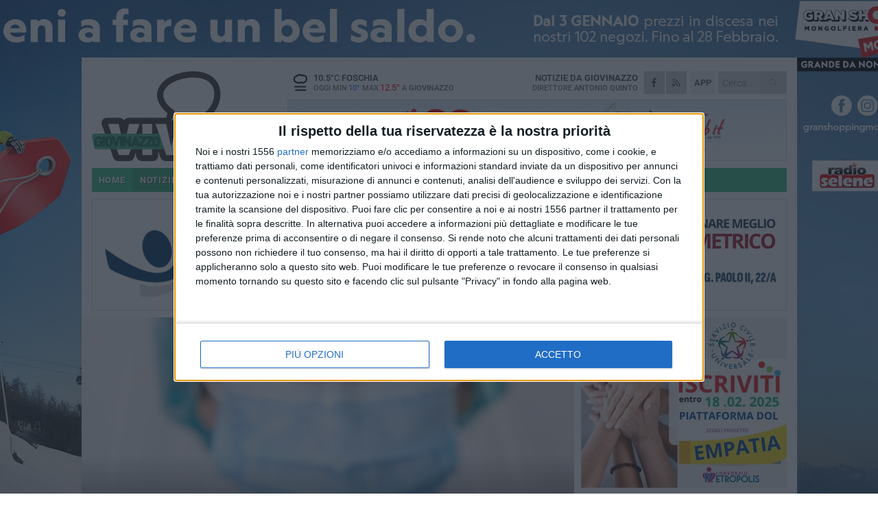

--- FILE ---
content_type: text/html; charset=utf-8
request_url: https://www.giovinazzoviva.it/notizie/coronavirus-in-puglia-853-nuovi-casi-nel-fine-settimana/
body_size: 18680
content:
<!DOCTYPE html>
<html lang="it" class="response svg fxd ">
<head prefix="og: http://ogp.me/ns# fb: http://ogp.me/ns/fb#">
    <title>Giovinazzo: Coronavirus, in Puglia 853 nuovi casi nel fine settimana</title>
    <meta name="description" content="Registrati altri 3 decessi. Il bollettino completo " />
<meta name="viewport" content="width=device-width, initial-scale=1.0">    <meta name="apple-mobile-web-app-title" content="GiovinazzoViva">
    <meta name="apple-mobile-web-app-status-bar-style" content="black-translucent">
<link rel="canonical" href="https://www.giovinazzoviva.it/notizie/coronavirus-in-puglia-853-nuovi-casi-nel-fine-settimana/" />    <link rel="amphtml" href="https://www.giovinazzoviva.it/amp/notizie/coronavirus-in-puglia-853-nuovi-casi-nel-fine-settimana/" />                    <link rel="apple-touch-icon" href="https://static.gocity.it/giovinazzoviva/img/touch-60.png">
    <link rel="apple-touch-icon" sizes="76x76" href="https://static.gocity.it/giovinazzoviva/img/touch-76.png">
    <link rel="apple-touch-icon" sizes="120x120" href="https://static.gocity.it/giovinazzoviva/img/touch-120.png">
    <link rel="apple-touch-icon" sizes="152x152" href="https://static.gocity.it/giovinazzoviva/img/touch-152.png">
    <link rel="icon" href="https://static.gocity.it/giovinazzoviva/img/favicon.ico" type="image/x-icon" />
    <link rel="icon" type="image/png" href="https://static.gocity.it/giovinazzoviva/img/favicon-32x32.png" sizes="32x32" />
    <link rel="icon" type="image/png" href="https://static.gocity.it/giovinazzoviva/img/favicon-16x16.png" sizes="16x16" />
    <link rel="alternate" type="application/rss+xml" href="https://www.giovinazzoviva.it/rss/" title="RSS feed GiovinazzoViva" />
    <meta property="og:type" content="article" />
<meta property="og:url" content="https://www.giovinazzoviva.it/notizie/coronavirus-in-puglia-853-nuovi-casi-nel-fine-settimana/" />    <meta property="og:site_name" content="GiovinazzoViva" />
<meta property="fb:app_id" content="756811768285139" />    <meta property="fb:pages" content="648291638584440" /><meta property="article:publisher" content="648291638584440" />    <meta property="og:title" content="Coronavirus, in Puglia 853 nuovi casi nel fine settimana" />
    <meta property="og:description" content="Registrati altri 3 decessi. Il bollettino completo " />
    <meta property="og:image" content="https://giovinazzo.gocity.it/library/media/tampone_covid(2).jpg" />
    <meta property="article:section" content="Cronaca" />
    <meta property="article:published_time" content="2022-10-30T23:01:00 GMT" />
    <meta property="article:modified_time" content="2022-10-30T16:52:32 GMT" />
<meta name="language" content="italian" /><meta name="google-site-verification" content="yAROEdnbdjXTqUGGhdOogSKAEqXvjh5ILMmzXMQ8BWM" /><meta name="msvalidate.01" content="4BFAE9A7E4A3E9C22EA5C6CCD2C5FDE3" />    <link href="/bundles/css?v=dEeyNGnslQSdMQALmI0cEwyeZYLMDaeLtsKTp10fewU1" rel="preload" as="style" /><link href="/bundles/css?v=dEeyNGnslQSdMQALmI0cEwyeZYLMDaeLtsKTp10fewU1" rel="stylesheet"/>

    <link href="/bundles/deferred?v=EI2w7refD0IkrP_INU39w6BvGGKgAPw3aeDdDjBHlqI1" rel="preload" as="style" /><link href="/bundles/deferred?v=EI2w7refD0IkrP_INU39w6BvGGKgAPw3aeDdDjBHlqI1" rel="stylesheet"/>

    <link href="/bundles/icons?v=6URXDt_XKQp7_YTGi-536yZGVljGYpsX7yKYSj3eWm01" rel="preload" as="style" /><link href="/bundles/icons?v=6URXDt_XKQp7_YTGi-536yZGVljGYpsX7yKYSj3eWm01" rel="stylesheet"/>

    <link href="/style?v=142320" rel="stylesheet"><link href="/style?v=142320" rel="stylesheet" /><style>.svg #site-logo { background-image: url('https://static.gocity.it/giovinazzoviva/img/logo.svg');} .xmas.svg #site-logo { background-image: url('https://static.gocity.it/giovinazzoviva/img/logo-xmas.svg');} .svg .report-index #site .content, .report #site .content .section-logo span {background-image:url('https://static.gocity.it/giovinazzoviva/img/ireport.svg');} @media only screen and (max-width: 1023px) {.response.svg .collapse #site-logo { background-image: url('https://static.gocity.it/giovinazzoviva/img/logo-text-inv.svg'); }.response.svg.xmas .collapse #site-logo { background-image: url('https://static.gocity.it/giovinazzoviva/img/logo-text-inv-xmas.svg');}}
.ads-exp, .ads-exp a{max-height:70px;}</style>
    <script type="application/ld+json">[{ "@context": "http://schema.org", "@type":"WebSite","@id":"#website","name":"GiovinazzoViva", "alternateName":"GiovinazzoViva", "url":"https://www.giovinazzoviva.it", "potentialAction":{ "@type":"SearchAction","target":"https://www.giovinazzoviva.it/cerca/?search={search_term_string}","query-input":"required name=search_term_string"}}, { "@context": "http://schema.org", "@type":"Organization","@id":"#organization","name":"Viva Network","url":"http://www.vivanetwork.it", "logo":"http://www.vivanetwork.it/images/viva-network-logo.png", "sameAs":["https://www.facebook.com/viva24/"]}]</script>
    
        <script type="application/ld+json">{ "@context": "http://schema.org", "@type" : "NewsArticle", "headline" : "Coronavirus, in Puglia 853 nuovi casi nel fine settimana", "alternativeHeadline" : "Coronavirus, in Puglia 853 nuovi casi nel fine settimana. Registrati altri 3 decessi. Il bollettino completo ", "articleSection": "Cronaca", "author":{"@type":"Person","name":"GiovinazzoViva"}, "dateCreated" : "2022-10-30T23:01:00Z", "datePublished" : "2022-10-30T23:01:00Z", "dateModified" : "2022-10-30T16:52:32Z", "publisher":{"@type":"Organization","name":"GiovinazzoViva", "logo":{"@type":"ImageObject","url":"https://static.gocity.it/giovinazzoviva/img/logo-text.png", "width" : 288, "height" : 30}}, "description" : "La Regione Puglia ha diffuso il bollettino Covid aggiornato a domenica 30 ottobre 2022.Totale casi Puglia: 1.518.170Test effettuati in Puglia: 12.985.730L'aggiornamento quotidiano sul numero dei negativizzati e dei deceduti in PugliaNegativizzazioni: 1.495.305Decessi: 9167 (3 nelle ultime ore)Gli attualmente positivi, la percentuale dei ricoverati e il numero di pazienti in terapia intensiva in PugliaAttualmente positivi in Puglia: 13.698Ricoverati: 192 (1 in meno rispetto a ieri), compresi i 10 che al momento occupano posti letto in terapia intensiva (dato stabile rispetto a ieri)I dati...", "mainEntityOfPage":{"@type":"URL"}, "url" : "https://www.giovinazzoviva.it/notizie/coronavirus-in-puglia-853-nuovi-casi-nel-fine-settimana/", "image":{"@type":"ImageObject","url":"https://giovinazzo.gocity.it/library/media/tampone_covid(2).jpg", "width":986, "height":657}}</script>

    
        <style>
    .bubble-color .btn.btn-action { background-color: #BF1539; border-color: #CF2E4F; box-shadow: 0px 1px 0px #A11230; }
    .bubble-color h3.story-title, .bubble-color span.story-title, div.bubble.bubble-color { background-color: #CA173C; border-right: solid 4px #B51436; }
    span.bubble-arrow.bubble-color { border-color: #CA173C transparent transparent transparent; }
    div.bubble.bubble-color img { border-color: #A11230; }
    .page-index .index span.title { color: #CA173C; }
        </style>

    <script async src="//pagead2.googlesyndication.com/pagead/js/adsbygoogle.js"></script>
<link rel="stylesheet" href="https://assets.evolutionadv.it/networkviva_it/networkviva_it-CLS.css"><script src="https://assets.evolutionadv.it/networkviva_it/networkviva_it.new.js" data-cfasync="false"></script>    </head>
<body class="non-graphic collapse splitted news ">
    
    <span class="ads-skin-containter" data-url="/adv/skin/99/"></span>
    <div id="site">
        <div id="main" class="container">
            <div id="header-wrapper">
    <div class="container">
        <header id="header">
            <div id="header-overlay"></div>
            <div id="header-main">
                <div id="header-logo">                    <div id="site-logo" >
                        <a href="/">GiovinazzoViva</a>
                        <img class="print" src="https://static.gocity.it/giovinazzoviva/img/logo.png" />
                    </div>
                    <div id="header-fanpage">
                        <div id="fanpage">
                        <span class="fan-counter">21.318</span>
                            <a id="fanpage-button" href="https://www.facebook.com/giovinazzoviva/" target="_blank" rel="nofollow">FANPAGE</a>
                        </div>
                    </div>
                </div>
                <div id="header-logo-url" class="print">giovinazzoviva.it</div>
                <div id="header-middle">
                    <div id="header-middle-top">
                        <div id="header-meteo">
    <a href="/meteo/" title="Previsioni meteo a Giovinazzo"><div id="meteo-header" class="meteo-icon"><canvas width="28" height="28" data-icon="50d" data-color="" class="icon"></canvas></div></a>
        <div class="meteo">
            <a href="/meteo/" title="Previsioni meteo a Giovinazzo">
10.5<span>°C</span> foschia                <div class="meteo-temp">Oggi Min<span class="meteo-min">10°</span>Max<span class="meteo-max">12.5°</span> a <strong>Giovinazzo</strong></div>
            </a>
        </div>

                        </div>
                        <div class="search-block">
                            <form action="/cerca/" method="GET">
                                <input type="search" class="search" name="search" placeholder="Cerca..." />
                                <button class="icon"><i class="far fa-search"></i></button>
                            </form>
                        </div>
<a href="http://m.giovinazzoviva.it/apps/download/"   target="_blank"  >
                            <div id="header-app">APP</div>
                        </a>                        <div id="header-social">
                            <a href="https://www.facebook.com/giovinazzoviva" target="_blank"><i class="fab fa-facebook-f social social-facebook"></i></a>                            <a href="/rss/" title="GiovinazzoViva - Feed Rss"><i class="far fa-rss social social-rss"></i></a>
                        </div>
                        <div id="header-daily">
                            <p class="tagline">Notizie da <strong>Giovinazzo</strong><span>Direttore <strong>Antonio Quinto</strong></span></p>
                        </div>
                        <div class="clear"></div>
                    </div>
                    <div id="header-banner">

<div class="ads-containter" data-url="/adv/banner/5/"></div>
                    </div>
                    <div class="clear"></div>
                </div>
                <button type="button" id="menu-toggle" class="btn header-btn">
                    <span class="far fa-2x fa-bars"></span>
                    <span class="btn-undertext">Menu</span>
                </button><div id="mobile-weather">    <a href="/meteo/" title="Previsioni meteo a Giovinazzo"><div id="mobile-meteo-header" class="meteo-icon"><canvas width="28" height="28" data-icon="50d" data-color="white" class="icon"></canvas></div></a>
        <div class="meteo">
            <a href="/meteo/" title="Previsioni meteo a Giovinazzo">
10.5<span>°C</span> foschia                <div class="meteo-temp">Oggi Min<span class="meteo-min">10°</span>Max<span class="meteo-max">12.5°</span> a <strong>Giovinazzo</strong></div>
            </a>
        </div>
</div>
            </div>
            <div class="clear"></div>
            <div id="menu">
                <nav>
                    <ul>

            <li class="firstitem">
                <a href="/" >HOME</a>
            </li>
            <li class="open">
                <a href="/notizie/" >NOTIZIE</a>
                <span class="expander"></span>
                <ul>
<li class="open"><a href="/notizie/?cat=cronaca">Cronaca</a></li>
<li ><a href="/notizie/?cat=politica">Politica</a></li>
<li ><a href="/notizie/?cat=attualita">Attualità</a></li>
<li ><a href="/notizie/?cat=la-citta">Vita di città</a></li>
<li ><a href="/notizie/?cat=territorio">Territorio</a></li>
<li ><a href="/notizie/?cat=palazzo-di-citta">Enti locali</a></li>
<li ><a href="/notizie/?cat=turismo">Turismo</a></li>
<li ><a href="/notizie/?cat=nightlife">Nightlife</a></li>
<li ><a href="/notizie/?cat=eventi">Eventi e cultura</a></li>
<li ><a href="/notizie/?cat=scuola-e-formazione">Scuola </a></li>
                </ul>
            </li>
            <li >
                <a href="/sport/" >SPORT</a>
                <span class="expander"></span>
                <ul>
<li ><a href="/sport/?cat=hockey">Hockey</a></li>
<li ><a href="/sport/?cat=calcio-a-5">Calcio a 5</a></li>
<li ><a href="/sport/?cat=calcio">Calcio</a></li>
<li ><a href="/sport/?cat=nuoto">Nuoto</a></li>
<li ><a href="/sport/?cat=voga">Voga</a></li>
<li ><a href="/sport/?cat=tennis">Tennis</a></li>
<li ><a href="/sport/?cat=arti-marziali">Arti Marziali</a></li>
<li ><a href="/sport/?cat=vela">Vela</a></li>
<li ><a href="/sport/?cat=altri-sport">Altri sport</a></li>
                </ul>
            </li>
            <li >
                <a href="/rubriche/" >RUBRICHE</a>
                <span class="expander"></span>
                <ul>
<li ><a href="/rubriche/pharma-knowledge-and-not-only/">Pharma knowledge and not only</a></li>
<li ><a href="/rubriche/t-innova-per-la-tua-impresa/">T-innova per la tua impresa</a></li>
<li ><a href="/rubriche/lavoro-e-sicurezza/">Lavoro e Sicurezza</a></li>
<li ><a href="/rubriche/il-mondo-wealth-management/">Il Mondo Wealth Management</a></li>
<li ><a href="/rubriche/in-ricordo-di-don-tonino/">In ricordo di Don Tonino</a></li>
                </ul>
            </li>
            <li >
                <a href="/ireport/" >iREPORT</a>
            </li>
            <li >
                <a href="/meteo/" >METEO</a>
            </li>
            <li >
                <a href="/video/" >VIDEO</a>
            </li>
<li class="search-block">
    <form action="/cerca/" method="GET">
        <input type="search" class="search" name="search" placeholder="Cerca..." />
        <button class="icon"><i class="far fa-search"></i></button>
    </form>
</li>
                    </ul>
                </nav>
            </div>
          </header>
    </div>
    <div class="clear"></div>
</div>


            <div class="ads-containter ads-mega ads-mega-page" data-url="/adv/banner/108/"></div>
            <div id="gctyvvadblck"></div>
            <div class="content-wrapper ">
                
                <div class="content-side-wrapper content-first">
                    
    <div class="content categorized">
        <article class=" mode2">
            <ul class="breadcrumbs noborder"><li><i class="far fa-angle-right"></i><a href="/" title="Home">Home</a></li><li><i class="far fa-angle-right"></i><a href="/notizie/" title="Notizie e aggiornamenti">Notizie e aggiornamenti</a></li></ul><script type="application/ld+json">{ "@context": "http://schema.org", "@type" : "BreadcrumbList", "itemListElement": [{ "@type": "ListItem", "position": 1, "item": { "@id": "https://www.giovinazzoviva.it/", "name": "Home" } },{ "@type": "ListItem", "position": 2, "item": { "@id": "https://www.giovinazzoviva.it/notizie/", "name": "Notizie e aggiornamenti" } }]}</script>
            <header>
                <figure><img src="https://giovinazzo.gocity.it/library/media/tampone_covid(2).jpg" class="responsive content-img" alt="Covid-19 tampone" /><figcaption class="content-img-caption">Covid-19 tampone</figcaption></figure>
                <div>
                    <span class="category"  style="color:#CA173C; background-color:#CA173C">Cronaca</span><h1>Coronavirus, in Puglia 853 nuovi casi nel fine settimana</h1><p class="tagline">Registrati altri 3 decessi. Il bollettino completo <span></span></p>
                </div>
            </header>
            <div class="clear"></div>
            <div class="contentdate">
                <span class="datezone">Giovinazzo - </span>lunedì 31 ottobre 2022
                                            </div>
            <div class="ads-containter ads-page ads-content" data-url="/adv/banner/80/"></div>            <div class="sharing" data-url="https://www.giovinazzoviva.it/notizie/coronavirus-in-puglia-853-nuovi-casi-nel-fine-settimana/" data-title="Giovinazzo: Coronavirus, in Puglia 853 nuovi casi nel fine settimana" data-counter="28" data-comments="0" data-app="756811768285139"></div>
            
            <div class="clear"></div>
            <div class="ads-containter ads-custom " ><div id="video-evo-player" class="player_evolution"><span class="evo-label-logo">Powered by <a target="_blank" href="https://evolutiongroup.digital/"><img src="https://evolutiongroup.digital/wp-content/themes/evolution_group/assets/static/logo/logo-evolutiongroup-black.svg" alt="powered by evolution group"></a></span></div></div>
            
            <div class="p first">La Regione Puglia ha diffuso il bollettino Covid aggiornato a domenica 30 ottobre 2022.<br /><br />Totale casi Puglia: 1.518.170<br />Test effettuati in Puglia: 12.985.730<h2><strong>L'aggiornamento quotidiano sul numero dei negativizzati e dei deceduti in Puglia</strong></h2>Negativizzazioni: 1.495.305<br />Decessi: 9167 (3 nelle ultime ore)<h2><strong>Gli attualmente positivi, la percentuale dei ricoverati e il numero di pazienti in terapia intensiva in Puglia</strong></h2>Attualmente positivi in Puglia: 13.698<br />Ricoverati: 192 (1 in meno rispetto a ieri), compresi i 10 che al momento occupano posti letto in terapia intensiva (dato stabile rispetto a ieri)<h2><strong>I dati relativi alle ultime 24 ore</strong></h2>Test effettuati in Puglia: 7.088<br />Casi positivi: 853 (tasso di positività del 12.03%)<div class="fb-quote"></div></div>
                    </article>
        
        
    <div class="index-wrapper special-page-index">

        <div class="bubble bubble-color bubble-iconed">
<a href="/speciali/coronavirus"><img src="https://giovinazzo.gocity.it/library/media/bigbox_speciale_coronavirus.jpg" alt="Speciale Coronavirus" /></a>            <h3 class="story-title"><a href="/speciali/coronavirus">Speciale Coronavirus</a></h3>
            <p>Tutti gli aggiornamenti</p>
            <a href="/speciali/coronavirus" class="btn btn-action ">1237 contenuti</a>
            <div class="clear"></div>
        </div>


        <div class="clear"></div>
    </div>

    <div class="index-wrapper">
        <div class="index-list index-list-mode10 index-list-2">
                <div class="index">
                    
<a href="/notizie/giovinazzo-in-festa-per-i-fuochi-di-sant-antonio-abate-il-programma-completo/" ><div class="boxed-img"><img src="https://giovinazzo.gocity.it/library/media/bigbox_img_20240121_211917(1).jpg" alt="Giovinazzo in festa per i Fuochi di Sant'Antonio Abate: il programma completo" /></div></a>                                        <div class="boxed-title boxed-title-dated ">
<span class="date">
                                
                                18 gennaio 2026
                            </span>                        <span class="title"><a href="/notizie/giovinazzo-in-festa-per-i-fuochi-di-sant-antonio-abate-il-programma-completo/" >Giovinazzo in festa per i Fuochi di Sant&#39;Antonio Abate: il programma completo</a></span>
                                            </div>
                </div>
                <div class="index">
                    
<a href="/notizie/sant-antonio-abate-in-piazza-costantinopoli-la-benedizione-degli-animali-e-la-performance-di-giuseppe-palmiotto/" ><div class="boxed-img"><img src="https://giovinazzo.gocity.it/library/media/bigbox_img_3756.jpg" alt="Sant'Antonio Abate, in piazza Costantinopoli la benedizione degli animali e la performance di Giuseppe Palmiotto" /></div></a>                                        <div class="boxed-title boxed-title-dated ">
<span class="date">
                                
                                18 gennaio 2026
                            </span>                        <span class="title"><a href="/notizie/sant-antonio-abate-in-piazza-costantinopoli-la-benedizione-degli-animali-e-la-performance-di-giuseppe-palmiotto/" >Sant&#39;Antonio Abate, in piazza Costantinopoli la benedizione degli animali e la performance di Giuseppe Palmiotto</a></span>
                                            </div>
                </div>
        </div>
    </div>
        
<div class="ads-containter ads-custom  ads-page ads-content ads-content-btm"><div class="PCT2275"><script>if("none"!=window.getComputedStyle(document.currentScript.parentElement.parentElement).getPropertyValue("display")){var e=document.createElement("ins");e.setAttribute("data-revive-zoneid","2275"),e.setAttribute("data-revive-id","e590432163035a6e5fc26dac29dd7e0b"),document.currentScript.parentElement.appendChild(e)}</script><script async src="//adv.presscommtech.com/www/delivery/asyncjs.php"></script></div></div>
        <div class="comments" id="comments"><div class="fb-comments" data-href="https://www.giovinazzoviva.it/notizie/coronavirus-in-puglia-853-nuovi-casi-nel-fine-settimana/" data-width="100%" data-numposts="5" ></div><div class="clear"></div></div>
        <ins data-revive-zoneid="2278" data-revive-id="e590432163035a6e5fc26dac29dd7e0b"></ins><script async src="//adv.presscommtech.com/www/delivery/asyncjs.php"></script>
<div class="ads-containter ads-page" data-url="/adv/banner/93/"></div>
<div class="ads-containter ads-page" data-url="/adv/banner/81/"></div>
 <div class="ads ads-responsive g-ads" ><ins class="adsbygoogle" style="display:block;width:468px;height:60px" data-ad-client="ca-pub-7787459891407465" data-ad-slot="7721169835" ></ins><script>(adsbygoogle = window.adsbygoogle || []).push({});</script></div>
        
            <div class="story-wrapper tag-story">
            <span class="story-title bubble">Altri contenuti a tema</span>
            <span class="bubble-arrow"></span>
        <div class="story-list">
                <div class="story ">
                        
                            <a href="/notizie/finito-lo-stato-di-emergenza-per-il-covid/" >
                                <img src="https://giovinazzo.gocity.it/library/media/big_coronavirus_negativo.jpg" alt="Finito lo stato di emergenza per il Covid" />
                            </a>
                                                                                                <span class="title"><a href="/notizie/finito-lo-stato-di-emergenza-per-il-covid/" >Finito lo stato di emergenza per il Covid</a></span>
<span class="subtitle">La comunicazione ufficiale dal direttore generale dell&#39;Organizzazione Mondiale della Sanit&#224;, Tedros Ghrebreyesus</span>                </div>
                <div class="story ">
                        
                            <a href="/notizie/contagi-covid-puglia-regione-a-rischio-i-nuovi-dati/" >
                                <img src="https://giovinazzo.gocity.it/library/media/big_tampone_covid(2).jpg" alt="Contagi Covid, Puglia regione a rischio: i nuovi dati" />
                            </a>
                                                                                                <span class="title"><a href="/notizie/contagi-covid-puglia-regione-a-rischio-i-nuovi-dati/" >Contagi Covid, Puglia regione a rischio: i nuovi dati</a></span>
<span class="subtitle">Incremento dei casi nel periodo natalizio anche a Giovinazzo</span>                </div>
                <div class="story ">
                        
                            <a href="/notizie/covid-nel-2023-nuove-regole-per-la-gestione-dei-contagi/" >
                                <img src="https://giovinazzo.gocity.it/library/media/big_tampone_2.jpg" alt="Covid, nel 2023 nuove regole per la gestione dei contagi" />
                            </a>
                                                                        <span class="storycategory"   style="color:#174dab;background-color:#174dab"  >Attualità</span>                        <span class="title"><a href="/notizie/covid-nel-2023-nuove-regole-per-la-gestione-dei-contagi/" >Covid, nel 2023 nuove regole per la gestione dei contagi</a></span>
<span class="subtitle">Svolta sugli asintomatici: dopo cinque giorni potranno uscire senza tampone</span>                </div>
                <div class="story ">
                        
                            <a href="/notizie/covid-a-giovinazzo-dati-stabili-al-27-novembre/" >
                                <img src="https://giovinazzo.gocity.it/library/media/big_tampone_coronavirus_covid_scaled.jpg" alt="Covid, a Giovinazzo dati stabili al 27 novembre" />
                            </a>
                                                                                                <span class="title"><a href="/notizie/covid-a-giovinazzo-dati-stabili-al-27-novembre/" >Covid, a Giovinazzo dati stabili al 27 novembre</a></span>
<span class="subtitle">Il report ASL fotografa la situazione in citt&#224;</span>                </div>
                <div class="story ">
                        
                            <a href="/notizie/in-puglia-1200-nuovi-casi-di-covid-in-poche-ore/" >
                                <img src="https://giovinazzo.gocity.it/library/media/big_tampone_coronavirus_covid_scaled.jpg" alt="In Puglia 1200 nuovi casi di Covid in poche ore" />
                            </a>
                                                                                                <span class="title"><a href="/notizie/in-puglia-1200-nuovi-casi-di-covid-in-poche-ore/" >In Puglia 1200 nuovi casi di Covid in poche ore</a></span>
<span class="subtitle">Sale il numero dei decessi: 2 nella giornata di ieri</span>                </div>
                <div class="story ">
                        
                            <a href="/notizie/covid-5-morti-nelle-ultime-ore-in-puglia/" >
                                <img src="https://giovinazzo.gocity.it/library/media/big_morti_covid.jpg" alt="Covid, 5 morti nelle ultime ore in Puglia" />
                            </a>
                                                                                                <span class="title"><a href="/notizie/covid-5-morti-nelle-ultime-ore-in-puglia/" >Covid, 5 morti nelle ultime ore in Puglia</a></span>
<span class="subtitle">Numero ricoverati in discesa</span>                </div>
                <div class="story ">
                        
                            <a href="/notizie/covid-i-nuovi-dati-su-giovinazzo/" >
                                <img src="https://giovinazzo.gocity.it/library/media/big_tampone_covid(2).jpg" alt="Covid, i nuovi dati su Giovinazzo" />
                            </a>
                                                                                                <span class="title"><a href="/notizie/covid-i-nuovi-dati-su-giovinazzo/" >Covid, i nuovi dati su Giovinazzo</a></span>
<span class="subtitle">Aumentano i contagi e continua a non decollare la campagna per la quarta dose</span>                </div>
                <div class="story ">
                        
                            <a href="/notizie/covid-in-puglia-191-ricoverati-negli-ospedali/" >
                                <img src="https://giovinazzo.gocity.it/library/media/big_covid_cure.jpg" alt="Covid, in Puglia 191 ricoverati negli ospedali" />
                            </a>
                                                                                                <span class="title"><a href="/notizie/covid-in-puglia-191-ricoverati-negli-ospedali/" >Covid, in Puglia 191 ricoverati negli ospedali</a></span>
<span class="subtitle">Registrati altri 2 decessi nelle ultime ore</span>                </div>
        </div>
    </div>

<div class="ads-containter ads-custom  ads-page ads-content"><div class="PCT2276"><script>if("none"!=window.getComputedStyle(document.currentScript.parentElement.parentElement).getPropertyValue("display")){var e=document.createElement("ins");e.setAttribute("data-revive-zoneid","2276"),e.setAttribute("data-revive-id","e590432163035a6e5fc26dac29dd7e0b"),document.currentScript.parentElement.appendChild(e)}</script><script async src="//adv.presscommtech.com/www/delivery/asyncjs.php"></script></div></div>
<div class="banner banner-color banner-newsletter">
    <div class="banner-right-side">
        <div class="banner-right-side-inside">
            <span class="newsletter-title">Iscriviti alla Newsletter</span>
<form action="/newsletter/" data-ajax="true" data-ajax-loading="#newsletter-loading" data-ajax-mode="replace" data-ajax-update="#newsletter-result" id="form0" method="post">                <input class="text buttoned" name="email" id="email" placeholder="Indirizzo e-mail" data-val="true" type="email" />
                        <button type="submit" class="button buttoned" id="newsletter-signup">Iscriviti</button>
                        <span class="newsletter-result" id="newsletter-result"></span>
                        <span class="newsletter-loading" id="newsletter-loading" style="display:none"><img src="/contents/img/UI/rolling.gif" alt="loading"/></span>
                        <span class="newsletter-validation-error" data-valmsg-for="email" data-valmsg-replace="true"></span>
</form>        </div><span class="bubble-arrow"></span>
        <span class="newsletter-info">Iscrivendoti accetti i <a href="/info/privacy/newsletter/" rel="nofollow">termini</a> e la <a href="/info/privacy/" rel="nofollow">privacy policy</a></span>
    </div>
    <div class="banner-left-side">
        <img src="/contents/img/UI/newsletter-email.png" alt="Newsletter" width="100"/>
        <div class="clear"></div>
        Ricevi aggiornamenti e contenuti da Giovinazzo <span>gratis</span> nella tua e-mail
    </div>
    <div class="clear"></div>
</div>
        
    <div class="index-wrapper">
        <div class="index-list index-list-mode10 index-list-8">
                <div class="index">
                    
<a href="/sport/l-afp-giovinazzo-e-tornata-alla-vittoria/" ><div class="boxed-img"><img src="https://giovinazzo.gocity.it/library/media/bigbox_fb_img_1768686937278.jpg" alt="L'AFP Giovinazzo è tornata alla vittoria" /></div></a>                                        <div class="boxed-title boxed-title-dated ">
<span class="date">
                                
                                18 gennaio 2026
                            </span>                        <span class="title"><a href="/sport/l-afp-giovinazzo-e-tornata-alla-vittoria/" >L&#39;AFP Giovinazzo &#232; tornata alla vittoria</a></span>
                                            </div>
                </div>
                <div class="index">
                    
<a href="/sport/defender-giovinazzo-c5-a-mascalucia-una-vittoria-mai-in-discussione/" ><div class="boxed-img"><img src="https://giovinazzo.gocity.it/library/media/bigbox_fb_img_1768740404733.jpg" alt="Defender Giovinazzo C5, a Mascalucia una vittoria mai in discussione" /></div></a>                                        <div class="boxed-title boxed-title-dated ">
<span class="date">
                                
                                18 gennaio 2026
                            </span>                        <span class="title"><a href="/sport/defender-giovinazzo-c5-a-mascalucia-una-vittoria-mai-in-discussione/" >Defender Giovinazzo C5, a Mascalucia una vittoria mai in discussione</a></span>
                                            </div>
                </div>
                <div class="index">
                    
<a href="/sport/champions-of-tomorrow-in-inghilterra-in-evidenza-la-giovinazzese-fabiana-fusaro/" ><div class="boxed-img"><img src="https://giovinazzo.gocity.it/library/media/bigbox_1000260223.jpg" alt=" &quot;Champions of tomorrow &quot;, in Inghilterra in evidenza la giovinazzese Fabiana Fusaro" /></div></a>                                        <div class="boxed-title boxed-title-dated ">
<span class="date">
                                
                                18 gennaio 2026
                            </span>                        <span class="title"><a href="/sport/champions-of-tomorrow-in-inghilterra-in-evidenza-la-giovinazzese-fabiana-fusaro/" >&quot;Champions of tomorrow&quot;, in Inghilterra in evidenza la giovinazzese Fabiana Fusaro</a></span>
                                            </div>
                </div>
                <div class="index">
                    
<a href="/notizie/meteo-fuochi-di-sant-antonio-abate-2/" ><div class="boxed-img"><img src="https://giovinazzo.gocity.it/library/media/bigbox_img_20200524_wa0031(1).jpg" alt="Meteo Fuochi di Sant'Antonio Abate" /></div></a>                                        <div class="boxed-title boxed-title-dated ">
<span class="date">
                                
                                18 gennaio 2026
                            </span>                        <span class="title"><a href="/notizie/meteo-fuochi-di-sant-antonio-abate-2/" >Meteo Fuochi di Sant&#39;Antonio Abate</a></span>
                                            </div>
                </div>
                <div class="index">
                    
<a href="/notizie/dite-inferno-tanto-pubblico-a-giovinazzo-anche-per-la-seconda-serata-foto/" ><div class="boxed-img"><img src="https://giovinazzo.gocity.it/library/media/bigbox_3(7).jpg" alt=" &quot;Dite Inferno &quot;, tanto pubblico a Giovinazzo anche per la seconda serata - FOTO" /></div></a>                                        <div class="boxed-title boxed-title-dated ">
<span class="date">
                                
                                17 gennaio 2026
                            </span>                        <span class="title"><a href="/notizie/dite-inferno-tanto-pubblico-a-giovinazzo-anche-per-la-seconda-serata-foto/" >&quot;Dite Inferno&quot;, tanto pubblico a Giovinazzo anche per la seconda serata - FOTO</a></span>
                                            </div>
                </div>
                <div class="index">
                    
<a href="/sport/comincia-il-girone-di-ritorno-dell-afp-giovinazzo/" ><div class="boxed-img"><img src="https://giovinazzo.gocity.it/library/media/bigbox_fb_img_1768600918229.jpg" alt="Comincia il girone di ritorno dell'AFP Giovinazzo" /></div></a>                                        <div class="boxed-title boxed-title-dated ">
<span class="date">
                                
                                17 gennaio 2026
                            </span>                        <span class="title"><a href="/sport/comincia-il-girone-di-ritorno-dell-afp-giovinazzo/" >Comincia il girone di ritorno dell&#39;AFP Giovinazzo</a></span>
                                            </div>
                </div>
                <div class="index">
                    
<a href="/notizie/sant-antonio-abate-che-festa-per-i-banditori-nelle-scuole/" ><div class="boxed-img"><img src="https://giovinazzo.gocity.it/library/media/bigbox_img_20260116_wa0036.jpg" alt="Sant'Antonio Abate, che festa per i banditori nelle scuole" /></div></a>                                        <div class="boxed-title boxed-title-dated ">
<span class="date">
                                
                                17 gennaio 2026
                            </span>                        <span class="title"><a href="/notizie/sant-antonio-abate-che-festa-per-i-banditori-nelle-scuole/" >Sant&#39;Antonio Abate, che festa per i banditori nelle scuole</a></span>
                                            </div>
                </div>
                <div class="index">
                    
<a href="/sport/giovinazzo-c5-a-mascalucia-l-obiettivo-e-bissare-il-successo-con-l-itria/" ><div class="boxed-img"><img src="https://giovinazzo.gocity.it/library/media/bigbox_cutrignelli.jpg" alt="Giovinazzo C5 a Mascalucia, l’obiettivo è bissare il successo con l’Itria" /></div></a>                                        <div class="boxed-title boxed-title-dated ">
<span class="date">
                                
                                17 gennaio 2026
                            </span>                        <span class="title"><a href="/sport/giovinazzo-c5-a-mascalucia-l-obiettivo-e-bissare-il-successo-con-l-itria/" >Giovinazzo C5 a Mascalucia, l’obiettivo &#232; bissare il successo con l’Itria</a></span>
                                            </div>
                </div>
        </div>
    </div>

    </div>

                </div>
                <div class="right-side-wrapper">
                    
    
    
    <div class="ads-containter ads-side" data-url="/adv/banner/80/"></div>
    <div class="right-pack">
<div class="ads-containter ads-side" data-url="/adv/banner/93/"></div>
<div class="ads-containter ads-side" data-url="/adv/banner/81/"></div>
<div class="ads-native-container " data-url="/adv/native/31/"></div><div class="clear"></div>

<div class="ads-containter ads-custom  ads-side"><div class="PCT2275"><script>if("none"!=window.getComputedStyle(document.currentScript.parentElement.parentElement).getPropertyValue("display")){var e=document.createElement("ins");e.setAttribute("data-revive-zoneid","2275"),e.setAttribute("data-revive-id","e590432163035a6e5fc26dac29dd7e0b"),document.currentScript.parentElement.appendChild(e)}</script><script async src="//adv.presscommtech.com/www/delivery/asyncjs.php"></script></div></div>
    </div>
    <div class="right-pack right-pack-light">
<div class="ads-containter ads-custom  ads-side"><div class="PCT2276"><script>if("none"!=window.getComputedStyle(document.currentScript.parentElement.parentElement).getPropertyValue("display")){var e=document.createElement("ins");e.setAttribute("data-revive-zoneid","2276"),e.setAttribute("data-revive-id","e590432163035a6e5fc26dac29dd7e0b"),document.currentScript.parentElement.appendChild(e)}</script><script async src="//adv.presscommtech.com/www/delivery/asyncjs.php"></script></div></div>
<div class="ads-containter" data-url="/adv/banner/82/"></div>
        <div id="right-affix">
    <div class="side-wrapper">
            <div class="side-title">Pi&#249; letti questa settimana</div>
        <div class="side-list">
                <div class="side ">
                    <a href="/notizie/la-pioggia-e-la-neve-possono-salvare-la-puglia-dalla-siccita/" >
                        
<img src="https://giovinazzo.gocity.it/library/media/box_img_20251205_wa0041.jpg" alt="&#171;La pioggia e la neve possono salvare la Puglia dalla siccit&#224;&#187;" />                                                                            <span class="date">luned&#236; 12 gennaio</span>
                                                <span class="title">&#171;La pioggia e la neve possono salvare la Puglia dalla siccit&#224;&#187;</span>
                    </a>
                </div>
                <div class="side ">
                    <a href="/notizie/la-mappa-completa-dei-fuochi-di-sant-antonio-abate-a-giovinazzo/" >
                        
<img src="https://giovinazzo.gocity.it/library/media/box_4a28da47_49c1_4a8a_8359_9652c5147519.jpg" alt="La mappa completa dei Fuochi di Sant&#39;Antonio Abate a Giovinazzo" />                                                                            <span class="date">gioved&#236; 15 gennaio</span>
                                                <span class="title">La mappa completa dei Fuochi di Sant&#39;Antonio Abate a Giovinazzo</span>
                    </a>
                </div>
                <div class="side ">
                    <a href="/notizie/fuochi-di-sant-antonio-abate-la-nota-completa-degli-organizzatori/" >
                        
<img src="https://giovinazzo.gocity.it/library/media/box_20250119_190419.jpg" alt="Fuochi di Sant&#39;Antonio Abate, la nota completa degli organizzatori" />                                                                            <span class="date">marted&#236; 13 gennaio</span>
                                                <span class="title">Fuochi di Sant&#39;Antonio Abate, la nota completa degli organizzatori</span>
                    </a>
                </div>
                <div class="side ">
                    <a href="/notizie/dongk-sushi-888-apre-a-molfetta-l-incontro-tra-oriente-e-tradizione-italiana/" >
                        
<img src="https://giovinazzo.gocity.it/library/media/box_dongk_sushi.jpg" alt="Dongk Sushi 888 apre a Molfetta: l’incontro tra Oriente e tradizione italiana" />                                                                            <span class="date">marted&#236; 13 gennaio</span>
                                                <span class="title">Dongk Sushi 888 apre a Molfetta: l’incontro tra Oriente e tradizione italiana</span>
                    </a>
                </div>
                <div class="side ">
                    <a href="/notizie/piazza-benedettine-restituita-alla-cittadinanza/" >
                        
<img src="https://giovinazzo.gocity.it/library/media/box_img_20260112_wa0053.jpg" alt="Piazza Benedettine restituita alla cittadinanza" />                                                                            <span class="date">mercoled&#236; 14 gennaio</span>
                                                <span class="title">Piazza Benedettine restituita alla cittadinanza</span>
                    </a>
                </div>
                <div class="side ">
                    <a href="/notizie/nasce-a-giovinazzo-il-comitato-per-il-si-al-referendum-sulla-separazione-carriere-dei-giudici/" >
                        
<img src="https://giovinazzo.gocity.it/library/media/box_suicidio_giustizia.jpg" alt="Nasce a Giovinazzo il comitato per il &quot;s&#236;&quot; al referendum sulla separazione carriere dei giudici" />                                                                            <span class="date">marted&#236; 13 gennaio</span>
                                                <span class="title">Nasce a Giovinazzo il comitato per il &quot;s&#236;&quot; al referendum sulla separazione carriere dei giudici</span>
                    </a>
                </div>
        </div>
    </div>
         <div class="ads  g-ads" ><ins class="adsbygoogle" style="display:block;width:300px;height:250px" data-ad-client="ca-pub-3454615937939067" data-ad-slot="8610254161" ></ins><script>(adsbygoogle = window.adsbygoogle || []).push({});</script></div>
    </div></div>


    

                </div>
            </div>
            <div class="clear"></div>
            <div class="clear"></div>
<div id="prefooter-wrapper">
    <div class="container">
<nav id="footer-menu">
        <ul>
                <li class="container"><a href="/notizie/" title="Notizie" >Notizie da Giovinazzo</a>
                        <ul>
<li><a href="/notizie/?cat=cronaca" title="Cronaca">Cronaca</a></li><li><a href="/notizie/?cat=politica" title="Politica">Politica</a></li><li><a href="/notizie/?cat=attualita" title="Attualità">Attualità</a></li><li><a href="/notizie/?cat=la-citta" title="Vita di città">Vita di città</a></li><li><a href="/notizie/?cat=territorio" title="Territorio">Territorio</a></li><li><a href="/notizie/?cat=palazzo-di-citta" title="Enti locali">Enti locali</a></li><li><a href="/notizie/?cat=turismo" title="Turismo">Turismo</a></li><li><a href="/notizie/?cat=nightlife" title="Nightlife">Nightlife</a></li><li><a href="/notizie/?cat=eventi" title="Eventi e cultura">Eventi e cultura</a></li><li><a href="/notizie/?cat=scuola-e-formazione" title="Scuola ">Scuola </a></li>                        </ul>
                </li>
                <li class="container"><a href="/sport/" title="Sport" >Notizie sportive</a>
                        <ul>
<li><a href="/sport/?cat=hockey" title="Hockey">Hockey</a></li><li><a href="/sport/?cat=calcio-a-5" title="Calcio a 5">Calcio a 5</a></li><li><a href="/sport/?cat=calcio" title="Calcio">Calcio</a></li><li><a href="/sport/?cat=nuoto" title="Nuoto">Nuoto</a></li><li><a href="/sport/?cat=voga" title="Voga">Voga</a></li><li><a href="/sport/?cat=tennis" title="Tennis">Tennis</a></li><li><a href="/sport/?cat=arti-marziali" title="Arti Marziali">Arti Marziali</a></li><li><a href="/sport/?cat=vela" title="Vela">Vela</a></li><li><a href="/sport/?cat=altri-sport" title="Altri sport">Altri sport</a></li>                        </ul>
                </li>
                <li class="container"><a href="/rubriche/" title="Rubriche" >Le Rubriche di GiovinazzoViva</a>
                        <ul>
<li><a href="/rubriche/pharma-knowledge-and-not-only/" title="Pharma knowledge and not only">Pharma knowledge and not only</a></li><li><a href="/rubriche/t-innova-per-la-tua-impresa/" title="T-innova per la tua impresa">T-innova per la tua impresa</a></li><li><a href="/rubriche/lavoro-e-sicurezza/" title="Lavoro e Sicurezza">Lavoro e Sicurezza</a></li><li><a href="/rubriche/il-mondo-wealth-management/" title="Il Mondo Wealth Management">Il Mondo Wealth Management</a></li><li><a href="/rubriche/in-ricordo-di-don-tonino/" title="In ricordo di Don Tonino">In ricordo di Don Tonino</a></li>                        </ul>
                </li>
                <li class="container"><a href="/ireport/" title="iReport le segnalazioni dei lettori" >Segnalazioni iReport</a>
                </li>
                <li class="container"><a href="/meteo/" title="Previsioni meteo per Giovinazzo" >Previsioni meteo</a>
                </li>
                <li class="container"><a href="/video/" title="GiovinazzoViva TV: i video della redazione" >Video</a>
                </li>
        </ul>
</nav>


        <div class="fixed-block-wrapper">
            <div class="fixed-block" id="footer-side">
<a href="http://m.giovinazzoviva.it/apps/download/"  target="_blank" >
                                                   <div id="footer-app-logo" class="left" style="background-image: url('https://static.gocity.it/giovinazzoviva/img/app.png')" ></div>
<div id="footer-app-qrcode" class="left" style="background-image: url('https://static.gocity.it/giovinazzoviva/img/app-qr.png')" ></div>                                                   <div id="footer-app">
                                                       <span>GiovinazzoViva APP</span>
                                                       <p>
                                                           Scarica l&#39;applicazione per iPhone, iPad e Android e ricevi notizie push
                                                       </p>
                                                   </div>
                                               </a>
                    <div class="clear"></div>
                <div class="other-block"><a id="newsletter"></a>
                    <span>Iscriviti alla Newsletter</span>
                    <p>
                        Registrati per ricevere aggiornamenti e contenuti da Giovinazzo nella tua casella di posta <small>Iscrivendoti accetti i <a href="/info/privacy/newsletter/" rel="nofollow">termini</a> e la <a href="/info/privacy/" rel="nofollow">privacy policy</a></small>
                    </p>
<form action="/newsletter/" data-ajax="true" data-ajax-loading="#ft-newsletter-loading" data-ajax-mode="replace" data-ajax-update="#ft-newsletter-result" id="form1" method="post">                        <span class="newsletter-result" id="ft-newsletter-result"></span>
                        <span class="newsletter-loading" id="ft-newsletter-loading"><img src="/contents/img/UI/rolling.gif" alt="loading" /></span>
                        <span class="newsletter-validation-error" data-valmsg-for="email" data-valmsg-replace="true"></span>
                        <input class="text buttoned" name="email" id="ft-email" placeholder="Indirizzo e-mail" data-val="true" type="email" />
                        <button type="submit" class="button buttoned" id="ft-newsletter-signup">Iscriviti</button>
</form>                </div>
            </div>
            <div class="clear"></div>
        </div>
    </div>
    <div class="clear"></div>
</div>
<div id="footer-wrapper">
    <div class="container">      
            <div id="footer-logo">
                <a title="InnovaNews" href="http://www.innovanews.it" rel="nofollow" target="_blank"><img alt="InnovaNews" src="https://static.gocity.it/giovinazzoviva/img/innovanews.svg" /></a>
            </div>
            <div id="footer-links">
        <ul>
                <li ><a href="/info/" title="Contatti"  >Contatti</a></li>
                <li ><a href="/info/privacy/" title="Policy e Privacy"  >Policy e Privacy</a></li>
                <li class="badge"><a href="https://www.gocity.it/" title="GoCity News Platform"  rel="nofollow"   target="_blank" >GoCity News Platform</a></li>
        </ul>
   </div>

        <div class="clear"></div>
    </div>
</div>
<div id="postfooter-wrapper"><div class="container" id="postfooter"><div id="footer-daily">Notizie da <strong>Giovinazzo</strong><span>Direttore <strong>Antonio Quinto</strong></span></div>&#169; 2001-2026 GiovinazzoViva &#232; un portale gestito da InnovaNews srl. Partita iva 08059640725. Testata giornalistica registrata. Tutti i diritti riservati.
</div></div>
<div id="network-footer-wrapper">
        <div class="container">
<div id="network-footer-logo"><a   title="Viva Network"     href="http://www.vivanetwork.it" rel="nofollow" target="_blank"  ><img   alt="Viva Network"   src="https://static.gocity.it/traniviva/img/network.svg" /></a></div>            <div id="network-footer-links">
                    <ul>
                            <li class="network-current"><a href="https://www.giovinazzoviva.it" title="Notizie da GiovinazzoViva"   rel="nofollow"   >Giovinazzo</a></li>
                            <li ><a href="https://www.andriaviva.it" title="Notizie da AndriaViva"   rel="nofollow"   >Andria</a></li>
                            <li ><a href="https://www.bariviva.it" title="Notizie da BariViva"   rel="nofollow"   >Bari</a></li>
                            <li ><a href="https://www.barlettaviva.it" title="Notizie da BarlettaViva"   rel="nofollow"   >Barletta</a></li>
                            <li ><a href="https://www.bisceglieviva.it" title="Notizie ed eventi da BisceglieViva"   rel="nofollow"   >Bisceglie</a></li>
                            <li ><a href="https://www.bitontoviva.it" title="Notizie da BitontoViva"   rel="nofollow"   >Bitonto</a></li>
                            <li ><a href="https://www.canosaviva.it" title="Notizie di Canosa di Puglia da CanosaViva"   rel="nofollow"   >Canosa</a></li>
                            <li ><a href="https://www.cerignolaviva.it" title="Notizie di Cerignola da CerignolaViva"   rel="nofollow"   >Cerignola</a></li>
                            <li ><a href="https://www.coratoviva.it" title="Notizie da CoratoViva"   rel="nofollow"   >Corato</a></li>
                            <li ><a href="http://www.margheritaviva.it" title="Notizie da MargheritaViva"   rel="nofollow"   >Margherita di Savoia</a></li>
                            <li ><a href="http://www.minervinoviva.it" title="Notizie di Minervino Murge da MinervinoViva"   rel="nofollow"   >Minervino</a></li>
                            <li ><a href="http://www.modugnoviva.it" title="Notizie da ModugnoViva"   rel="nofollow"   >Modugno</a></li>
                            <li ><a href="https://www.molfettaviva.it" title="Notizie da MolfettaViva"   rel="nofollow"   >Molfetta</a></li>
                            <li ><a href="https://www.pugliaviva.it" title="Notizie dalla Puglia"   rel="nofollow"   >Puglia</a></li>
                            <li ><a href="https://www.ruvoviva.it" title="Notizie di Ruvo di Puglia da RuvoViva"   rel="nofollow"   >Ruvo</a></li>
                            <li ><a href="http://www.sanferdinandoviva.it" title="Notizie di San Ferdinando di Puglia da SanFerdinandoViva"   rel="nofollow"   >San Ferdinando</a></li>
                            <li ><a href="http://www.spinazzolaviva.it" title="Notizie da SpinazzolaViva"   rel="nofollow"   >Spinazzola</a></li>
                            <li ><a href="https://www.terlizziviva.it" title="Notizie da TerlizziViva"   rel="nofollow"   >Terlizzi</a></li>
                            <li ><a href="https://www.traniviva.it" title="Notizie ed eventi da TraniViva"   rel="nofollow"   >Trani</a></li>
                            <li ><a href="http://www.trinitapoliviva.it" title="Notizie da TrinitapoliViva"   rel="nofollow"   >Trinitapoli</a></li>
                    </ul>
            </div>
        </div>
</div>
        </div>
    </div>
    <script src="/Scripts/ads.js" type="text/javascript"></script>

<div class="ads-mobile-wrapper" id="ads-109"><div class="ads-containter ads-mobile" data-url="/adv/banner/109/"></div></div>
    <div id="gctyvvadblck-data"><div><i class="gctyvvadblck-img"></i><span>GiovinazzoViva funziona grazie ai messaggi pubblicitari che stai bloccando</span>Per mantenere questo sito gratuito ti chiediamo <a href="http://it.wikihow.com/Disattivare-AdBlock" target="_blank">disattivare il tuo AdBlock</a>. Grazie.</div></div>
    <script src="//ajax.googleapis.com/ajax/libs/jquery/2.1.3/jquery.min.js"></script>

    <script src="/bundles/scripts?v=ecZIzUHCqaYEjZn58BtJBt1K1ptLU_t8S7gUdTQS_GM1"></script>

        <!-- Google tag (gtag.js) -->
    <script async src="https://www.googletagmanager.com/gtag/js?id=G-8LNVJVKZVZ"></script>
    <script>
        window.dataLayer = window.dataLayer || [];
        function gtag() { dataLayer.push(arguments); }
        gtag('js', new Date());

        gtag('config', 'G-8LNVJVKZVZ');
    </script>

    <!-- Google tag (gtag.js) -->
    <script async src="https://www.googletagmanager.com/gtag/js?id=G-4GN0DFQEFF"></script>
    <script>
        window.dataLayer = window.dataLayer || [];
        function gtag() { dataLayer.push(arguments); }
        gtag('js', new Date());

        gtag('config', 'G-4GN0DFQEFF');
    </script>

    
    
    
    

    <script>
        window.addEventListener('DOMContentLoaded', function() {
            if (!jQuery.browser.mobile) {
                var bottom = $("#prefooter-wrapper").outerHeight() + $("#footer-wrapper").outerHeight() + $("#network-footer-wrapper").outerHeight() + $("#postfooter-wrapper").outerHeight() + 10;
                if ($(window).width() > 718 && $(window).width() < 1024) { bottom = bottom + 1200; }
                function calculateAffix(element, offset) { var top = $(element).offset().top - offset; $(element).affix({ offset: { top: top, bottom: bottom } }); }
 $(document).ajaxStop(function () { setTimeout(function () { calculateAffix("#right-affix", 10); }, 3000); });             }
        });
    </script>


    <div id="fb-root"></div><script>(function (d, s, id) { var fjs = d.getElementsByTagName(s)[0]; if (d.getElementById(id)) return; var js = d.createElement(s); js.id = id; js.src = "//connect.facebook.net/it_IT/sdk.js#xfbml=1&version=v3.2&appId=756811768285139";  fjs.setAttribute('defer',''); fjs.setAttribute('async', ''); fjs.parentNode.insertBefore(js, fjs); }(document, 'script', 'facebook-jssdk'));</script>
<ins data-revive-zoneid="2277" data-revive-id="e590432163035a6e5fc26dac29dd7e0b"></ins><script async src="//adv.presscommtech.com/www/delivery/asyncjs.php"></script><script type="text/javascript" language="JavaScript" src="//codiceisp.shinystat.com/cgi-bin/getcod.cgi?USER=PCT-giovinazzov&NODW=yes&P=4" async="async"></script>            <!-- InMobi Choice. Consent Manager Tag v3.0 (for TCF 2.2) -->
        <script type="text/javascript" async=true>
            (function () {
                var host = window.location.hostname;
                var element = document.createElement('script');
                var firstScript = document.getElementsByTagName('script')[0];
                var url = 'https://cmp.inmobi.com'
                    .concat('/choice/', 'T_Mzd9bsmxbuZ', '/', host, '/choice.js?tag_version=V3');
                var uspTries = 0;
                var uspTriesLimit = 3;
                element.async = true;
                element.type = 'text/javascript';
                element.src = url;

                firstScript.parentNode.insertBefore(element, firstScript);

                function makeStub() {
                    var TCF_LOCATOR_NAME = '__tcfapiLocator';
                    var queue = [];
                    var win = window;
                    var cmpFrame;

                    function addFrame() {
                        var doc = win.document;
                        var otherCMP = !!(win.frames[TCF_LOCATOR_NAME]);

                        if (!otherCMP) {
                            if (doc.body) {
                                var iframe = doc.createElement('iframe');

                                iframe.style.cssText = 'display:none';
                                iframe.name = TCF_LOCATOR_NAME;
                                doc.body.appendChild(iframe);
                            } else {
                                setTimeout(addFrame, 5);
                            }
                        }
                        return !otherCMP;
                    }

                    function tcfAPIHandler() {
                        var gdprApplies;
                        var args = arguments;

                        if (!args.length) {
                            return queue;
                        } else if (args[0] === 'setGdprApplies') {
                            if (
                                args.length > 3 &&
                                args[2] === 2 &&
                                typeof args[3] === 'boolean'
                            ) {
                                gdprApplies = args[3];
                                if (typeof args[2] === 'function') {
                                    args[2]('set', true);
                                }
                            }
                        } else if (args[0] === 'ping') {
                            var retr = {
                                gdprApplies: gdprApplies,
                                cmpLoaded: false,
                                cmpStatus: 'stub'
                            };

                            if (typeof args[2] === 'function') {
                                args[2](retr);
                            }
                        } else {
                            if (args[0] === 'init' && typeof args[3] === 'object') {
                                args[3] = Object.assign(args[3], { tag_version: 'V3' });
                            }
                            queue.push(args);
                        }
                    }

                    function postMessageEventHandler(event) {
                        var msgIsString = typeof event.data === 'string';
                        var json = {};

                        try {
                            if (msgIsString) {
                                json = JSON.parse(event.data);
                            } else {
                                json = event.data;
                            }
                        } catch (ignore) { }

                        var payload = json.__tcfapiCall;

                        if (payload) {
                            window.__tcfapi(
                                payload.command,
                                payload.version,
                                function (retValue, success) {
                                    var returnMsg = {
                                        __tcfapiReturn: {
                                            returnValue: retValue,
                                            success: success,
                                            callId: payload.callId
                                        }
                                    };
                                    if (msgIsString) {
                                        returnMsg = JSON.stringify(returnMsg);
                                    }
                                    if (event && event.source && event.source.postMessage) {
                                        event.source.postMessage(returnMsg, '*');
                                    }
                                },
                                payload.parameter
                            );
                        }
                    }

                    while (win) {
                        try {
                            if (win.frames[TCF_LOCATOR_NAME]) {
                                cmpFrame = win;
                                break;
                            }
                        } catch (ignore) { }

                        if (win === window.top) {
                            break;
                        }
                        win = win.parent;
                    }
                    if (!cmpFrame) {
                        addFrame();
                        win.__tcfapi = tcfAPIHandler;
                        win.addEventListener('message', postMessageEventHandler, false);
                    }
                };

                makeStub();

                function makeGppStub() {
                    const CMP_ID = 10;
                    const SUPPORTED_APIS = [
                        '2:tcfeuv2',
                        '6:uspv1',
                        '7:usnatv1',
                        '8:usca',
                        '9:usvav1',
                        '10:uscov1',
                        '11:usutv1',
                        '12:usctv1'
                    ];

                    window.__gpp_addFrame = function (n) {
                        if (!window.frames[n]) {
                            if (document.body) {
                                var i = document.createElement("iframe");
                                i.style.cssText = "display:none";
                                i.name = n;
                                document.body.appendChild(i);
                            } else {
                                window.setTimeout(window.__gpp_addFrame, 10, n);
                            }
                        }
                    };
                    window.__gpp_stub = function () {
                        var b = arguments;
                        __gpp.queue = __gpp.queue || [];
                        __gpp.events = __gpp.events || [];

                        if (!b.length || (b.length == 1 && b[0] == "queue")) {
                            return __gpp.queue;
                        }

                        if (b.length == 1 && b[0] == "events") {
                            return __gpp.events;
                        }

                        var cmd = b[0];
                        var clb = b.length > 1 ? b[1] : null;
                        var par = b.length > 2 ? b[2] : null;
                        if (cmd === "ping") {
                            clb(
                                {
                                    gppVersion: "1.1", // must be “Version.Subversion”, current: “1.1”
                                    cmpStatus: "stub", // possible values: stub, loading, loaded, error
                                    cmpDisplayStatus: "hidden", // possible values: hidden, visible, disabled
                                    signalStatus: "not ready", // possible values: not ready, ready
                                    supportedAPIs: SUPPORTED_APIS, // list of supported APIs
                                    cmpId: CMP_ID, // IAB assigned CMP ID, may be 0 during stub/loading
                                    sectionList: [],
                                    applicableSections: [-1],
                                    gppString: "",
                                    parsedSections: {},
                                },
                                true
                            );
                        } else if (cmd === "addEventListener") {
                            if (!("lastId" in __gpp)) {
                                __gpp.lastId = 0;
                            }
                            __gpp.lastId++;
                            var lnr = __gpp.lastId;
                            __gpp.events.push({
                                id: lnr,
                                callback: clb,
                                parameter: par,
                            });
                            clb(
                                {
                                    eventName: "listenerRegistered",
                                    listenerId: lnr, // Registered ID of the listener
                                    data: true, // positive signal
                                    pingData: {
                                        gppVersion: "1.1", // must be “Version.Subversion”, current: “1.1”
                                        cmpStatus: "stub", // possible values: stub, loading, loaded, error
                                        cmpDisplayStatus: "hidden", // possible values: hidden, visible, disabled
                                        signalStatus: "not ready", // possible values: not ready, ready
                                        supportedAPIs: SUPPORTED_APIS, // list of supported APIs
                                        cmpId: CMP_ID, // list of supported APIs
                                        sectionList: [],
                                        applicableSections: [-1],
                                        gppString: "",
                                        parsedSections: {},
                                    },
                                },
                                true
                            );
                        } else if (cmd === "removeEventListener") {
                            var success = false;
                            for (var i = 0; i < __gpp.events.length; i++) {
                                if (__gpp.events[i].id == par) {
                                    __gpp.events.splice(i, 1);
                                    success = true;
                                    break;
                                }
                            }
                            clb(
                                {
                                    eventName: "listenerRemoved",
                                    listenerId: par, // Registered ID of the listener
                                    data: success, // status info
                                    pingData: {
                                        gppVersion: "1.1", // must be “Version.Subversion”, current: “1.1”
                                        cmpStatus: "stub", // possible values: stub, loading, loaded, error
                                        cmpDisplayStatus: "hidden", // possible values: hidden, visible, disabled
                                        signalStatus: "not ready", // possible values: not ready, ready
                                        supportedAPIs: SUPPORTED_APIS, // list of supported APIs
                                        cmpId: CMP_ID, // CMP ID
                                        sectionList: [],
                                        applicableSections: [-1],
                                        gppString: "",
                                        parsedSections: {},
                                    },
                                },
                                true
                            );
                        } else if (cmd === "hasSection") {
                            clb(false, true);
                        } else if (cmd === "getSection" || cmd === "getField") {
                            clb(null, true);
                        }
                        //queue all other commands
                        else {
                            __gpp.queue.push([].slice.apply(b));
                        }
                    };
                    window.__gpp_msghandler = function (event) {
                        var msgIsString = typeof event.data === "string";
                        try {
                            var json = msgIsString ? JSON.parse(event.data) : event.data;
                        } catch (e) {
                            var json = null;
                        }
                        if (typeof json === "object" && json !== null && "__gppCall" in json) {
                            var i = json.__gppCall;
                            window.__gpp(
                                i.command,
                                function (retValue, success) {
                                    var returnMsg = {
                                        __gppReturn: {
                                            returnValue: retValue,
                                            success: success,
                                            callId: i.callId,
                                        },
                                    };
                                    event.source.postMessage(msgIsString ? JSON.stringify(returnMsg) : returnMsg, "*");
                                },
                                "parameter" in i ? i.parameter : null,
                                "version" in i ? i.version : "1.1"
                            );
                        }
                    };
                    if (!("__gpp" in window) || typeof window.__gpp !== "function") {
                        window.__gpp = window.__gpp_stub;
                        window.addEventListener("message", window.__gpp_msghandler, false);
                        window.__gpp_addFrame("__gppLocator");
                    }
                };

                makeGppStub();

                var uspStubFunction = function () {
                    var arg = arguments;
                    if (typeof window.__uspapi !== uspStubFunction) {
                        setTimeout(function () {
                            if (typeof window.__uspapi !== 'undefined') {
                                window.__uspapi.apply(window.__uspapi, arg);
                            }
                        }, 500);
                    }
                };

                var checkIfUspIsReady = function () {
                    uspTries++;
                    if (window.__uspapi === uspStubFunction && uspTries < uspTriesLimit) {
                        console.warn('USP is not accessible');
                    } else {
                        clearInterval(uspInterval);
                    }
                };

                if (typeof window.__uspapi === 'undefined') {
                    window.__uspapi = uspStubFunction;
                    var uspInterval = setInterval(checkIfUspIsReady, 6000);
                }
            })();
        </script>
        <!-- End InMobi Choice. Consent Manager Tag v3.0 (for TCF 2.2) -->
</body>
</html>

--- FILE ---
content_type: text/css; charset=utf-8
request_url: https://www.giovinazzoviva.it/bundles/icons?v=6URXDt_XKQp7_YTGi-536yZGVljGYpsX7yKYSj3eWm01
body_size: 15318
content:
.fa,.fab,.fal,.far,.fas{-moz-osx-font-smoothing:grayscale;-webkit-font-smoothing:antialiased;display:inline-block;font-style:normal;font-variant:normal;text-rendering:auto;line-height:1}.fa-lg{font-size:1.33333em;line-height:.75em;vertical-align:-.0667em}.fa-xs{font-size:.75em}.fa-sm{font-size:.875em}.fa-1x{font-size:1em}.fa-2x{font-size:2em}.fa-3x{font-size:3em}.fa-4x{font-size:4em}.fa-5x{font-size:5em}.fa-6x{font-size:6em}.fa-7x{font-size:7em}.fa-8x{font-size:8em}.fa-9x{font-size:9em}.fa-10x{font-size:10em}.fa-fw{text-align:center;width:1.25em}.fa-ul{list-style-type:none;margin-left:2.5em;padding-left:0}.fa-ul>li{position:relative}.fa-li{left:-2em;position:absolute;text-align:center;width:2em;line-height:inherit}.fa-border{border:.08em solid #eee;border-radius:.1em;padding:.2em .25em .15em}.fa-pull-left{float:left}.fa-pull-right{float:right}.fa.fa-pull-left,.fab.fa-pull-left,.fal.fa-pull-left,.far.fa-pull-left,.fas.fa-pull-left{margin-right:.3em}.fa.fa-pull-right,.fab.fa-pull-right,.fal.fa-pull-right,.far.fa-pull-right,.fas.fa-pull-right{margin-left:.3em}.fa-spin{animation:a 2s infinite linear}.fa-pulse{animation:a 1s infinite steps(8)}@keyframes a{0%{transform:rotate(0deg)}to{transform:rotate(1turn)}}.fa-rotate-90{-ms-filter:"progid:DXImageTransform.Microsoft.BasicImage(rotation=1)";transform:rotate(90deg)}.fa-rotate-180{-ms-filter:"progid:DXImageTransform.Microsoft.BasicImage(rotation=2)";transform:rotate(180deg)}.fa-rotate-270{-ms-filter:"progid:DXImageTransform.Microsoft.BasicImage(rotation=3)";transform:rotate(270deg)}.fa-flip-horizontal{-ms-filter:"progid:DXImageTransform.Microsoft.BasicImage(rotation=0, mirror=1)";transform:scaleX(-1)}.fa-flip-vertical{transform:scaleY(-1)}.fa-flip-horizontal.fa-flip-vertical,.fa-flip-vertical{-ms-filter:"progid:DXImageTransform.Microsoft.BasicImage(rotation=2, mirror=1)"}.fa-flip-horizontal.fa-flip-vertical{transform:scale(-1)}:root .fa-flip-horizontal,:root .fa-flip-vertical,:root .fa-rotate-90,:root .fa-rotate-180,:root .fa-rotate-270{-webkit-filter:none;filter:none}.fa-stack{display:inline-block;height:2em;line-height:2em;position:relative;vertical-align:middle;width:2em}.fa-stack-1x,.fa-stack-2x{left:0;position:absolute;text-align:center;width:100%}.fa-stack-1x{line-height:inherit}.fa-stack-2x{font-size:2em}.fa-inverse{color:#fff}.fa-500px:before{content:""}.fa-accessible-icon:before{content:""}.fa-accusoft:before{content:""}.fa-address-book:before{content:""}.fa-address-card:before{content:""}.fa-adjust:before{content:""}.fa-adn:before{content:""}.fa-adversal:before{content:""}.fa-affiliatetheme:before{content:""}.fa-air-freshener:before{content:""}.fa-alarm-clock:before{content:""}.fa-algolia:before{content:""}.fa-align-center:before{content:""}.fa-align-justify:before{content:""}.fa-align-left:before{content:""}.fa-align-right:before{content:""}.fa-allergies:before{content:""}.fa-amazon:before{content:""}.fa-amazon-pay:before{content:""}.fa-ambulance:before{content:""}.fa-american-sign-language-interpreting:before{content:""}.fa-amilia:before{content:""}.fa-anchor:before{content:""}.fa-android:before{content:""}.fa-angellist:before{content:""}.fa-angle-double-down:before{content:""}.fa-angle-double-left:before{content:""}.fa-angle-double-right:before{content:""}.fa-angle-double-up:before{content:""}.fa-angle-down:before{content:""}.fa-angle-left:before{content:""}.fa-angle-right:before{content:""}.fa-angle-up:before{content:""}.fa-angry:before{content:""}.fa-angrycreative:before{content:""}.fa-angular:before{content:""}.fa-app-store:before{content:""}.fa-app-store-ios:before{content:""}.fa-apper:before{content:""}.fa-apple:before{content:""}.fa-apple-alt:before{content:""}.fa-apple-pay:before{content:""}.fa-archive:before{content:""}.fa-archway:before{content:""}.fa-arrow-alt-circle-down:before{content:""}.fa-arrow-alt-circle-left:before{content:""}.fa-arrow-alt-circle-right:before{content:""}.fa-arrow-alt-circle-up:before{content:""}.fa-arrow-alt-down:before{content:""}.fa-arrow-alt-from-bottom:before{content:""}.fa-arrow-alt-from-left:before{content:""}.fa-arrow-alt-from-right:before{content:""}.fa-arrow-alt-from-top:before{content:""}.fa-arrow-alt-left:before{content:""}.fa-arrow-alt-right:before{content:""}.fa-arrow-alt-square-down:before{content:""}.fa-arrow-alt-square-left:before{content:""}.fa-arrow-alt-square-right:before{content:""}.fa-arrow-alt-square-up:before{content:""}.fa-arrow-alt-to-bottom:before{content:""}.fa-arrow-alt-to-left:before{content:""}.fa-arrow-alt-to-right:before{content:""}.fa-arrow-alt-to-top:before{content:""}.fa-arrow-alt-up:before{content:""}.fa-arrow-circle-down:before{content:""}.fa-arrow-circle-left:before{content:""}.fa-arrow-circle-right:before{content:""}.fa-arrow-circle-up:before{content:""}.fa-arrow-down:before{content:""}.fa-arrow-from-bottom:before{content:""}.fa-arrow-from-left:before{content:""}.fa-arrow-from-right:before{content:""}.fa-arrow-from-top:before{content:""}.fa-arrow-left:before{content:""}.fa-arrow-right:before{content:""}.fa-arrow-square-down:before{content:""}.fa-arrow-square-left:before{content:""}.fa-arrow-square-right:before{content:""}.fa-arrow-square-up:before{content:""}.fa-arrow-to-bottom:before{content:""}.fa-arrow-to-left:before{content:""}.fa-arrow-to-right:before{content:""}.fa-arrow-to-top:before{content:""}.fa-arrow-up:before{content:""}.fa-arrows:before{content:""}.fa-arrows-alt:before{content:""}.fa-arrows-alt-h:before{content:""}.fa-arrows-alt-v:before{content:""}.fa-arrows-h:before{content:""}.fa-arrows-v:before{content:""}.fa-assistive-listening-systems:before{content:""}.fa-asterisk:before{content:""}.fa-asymmetrik:before{content:""}.fa-at:before{content:""}.fa-atlas:before{content:""}.fa-atom:before{content:""}.fa-atom-alt:before{content:""}.fa-audible:before{content:""}.fa-audio-description:before{content:""}.fa-autoprefixer:before{content:""}.fa-avianex:before{content:""}.fa-aviato:before{content:""}.fa-award:before{content:""}.fa-aws:before{content:""}.fa-backpack:before{content:""}.fa-backspace:before{content:""}.fa-backward:before{content:""}.fa-badge:before{content:""}.fa-badge-check:before{content:""}.fa-balance-scale:before{content:""}.fa-balance-scale-left:before{content:""}.fa-balance-scale-right:before{content:""}.fa-ban:before{content:""}.fa-band-aid:before{content:""}.fa-bandcamp:before{content:""}.fa-barcode:before{content:""}.fa-barcode-alt:before{content:""}.fa-barcode-read:before{content:""}.fa-barcode-scan:before{content:""}.fa-bars:before{content:""}.fa-baseball:before{content:""}.fa-baseball-ball:before{content:""}.fa-basketball-ball:before{content:""}.fa-basketball-hoop:before{content:""}.fa-bath:before{content:""}.fa-battery-bolt:before{content:""}.fa-battery-empty:before{content:""}.fa-battery-full:before{content:""}.fa-battery-half:before{content:""}.fa-battery-quarter:before{content:""}.fa-battery-slash:before{content:""}.fa-battery-three-quarters:before{content:""}.fa-bed:before{content:""}.fa-beer:before{content:""}.fa-behance:before{content:""}.fa-behance-square:before{content:""}.fa-bell:before{content:""}.fa-bell-school:before{content:""}.fa-bell-school-slash:before{content:""}.fa-bell-slash:before{content:""}.fa-bezier-curve:before{content:""}.fa-bicycle:before{content:""}.fa-bimobject:before{content:""}.fa-binoculars:before{content:""}.fa-birthday-cake:before{content:""}.fa-bitbucket:before{content:""}.fa-bitcoin:before{content:""}.fa-bity:before{content:""}.fa-black-tie:before{content:""}.fa-blackberry:before{content:""}.fa-blanket:before{content:""}.fa-blender:before{content:""}.fa-blind:before{content:""}.fa-blogger:before{content:""}.fa-blogger-b:before{content:""}.fa-bluetooth:before{content:""}.fa-bluetooth-b:before{content:""}.fa-bold:before{content:""}.fa-bolt:before{content:""}.fa-bomb:before{content:""}.fa-bone:before{content:""}.fa-bone-break:before{content:""}.fa-bong:before{content:""}.fa-book:before{content:""}.fa-book-alt:before{content:""}.fa-book-heart:before{content:""}.fa-book-open:before{content:""}.fa-book-reader:before{content:""}.fa-bookmark:before{content:""}.fa-books:before{content:""}.fa-bowling-ball:before{content:""}.fa-bowling-pins:before{content:""}.fa-box:before{content:""}.fa-box-alt:before{content:""}.fa-box-check:before{content:""}.fa-box-fragile:before{content:""}.fa-box-full:before{content:""}.fa-box-heart:before{content:""}.fa-box-open:before{content:""}.fa-box-up:before{content:""}.fa-box-usd:before{content:""}.fa-boxes:before{content:""}.fa-boxes-alt:before{content:""}.fa-boxing-glove:before{content:""}.fa-braille:before{content:""}.fa-brain:before{content:""}.fa-briefcase:before{content:""}.fa-briefcase-medical:before{content:""}.fa-broadcast-tower:before{content:""}.fa-broom:before{content:""}.fa-browser:before{content:""}.fa-brush:before{content:""}.fa-btc:before{content:""}.fa-bug:before{content:""}.fa-building:before{content:""}.fa-bullhorn:before{content:""}.fa-bullseye:before{content:""}.fa-burn:before{content:""}.fa-buromobelexperte:before{content:""}.fa-bus:before{content:""}.fa-bus-alt:before{content:""}.fa-bus-school:before{content:""}.fa-buysellads:before{content:""}.fa-calculator:before{content:""}.fa-calendar:before{content:""}.fa-calendar-alt:before{content:""}.fa-calendar-check:before{content:""}.fa-calendar-edit:before{content:""}.fa-calendar-exclamation:before{content:""}.fa-calendar-minus:before{content:""}.fa-calendar-plus:before{content:""}.fa-calendar-times:before{content:""}.fa-camera:before{content:""}.fa-camera-alt:before{content:""}.fa-camera-retro:before{content:""}.fa-cannabis:before{content:""}.fa-capsules:before{content:""}.fa-car:before{content:""}.fa-car-alt:before{content:""}.fa-car-battery:before{content:""}.fa-car-bump:before{content:""}.fa-car-crash:before{content:""}.fa-car-garage:before{content:""}.fa-car-mechanic:before{content:""}.fa-car-side:before{content:""}.fa-car-tilt:before{content:""}.fa-car-wash:before{content:""}.fa-caret-circle-down:before{content:""}.fa-caret-circle-left:before{content:""}.fa-caret-circle-right:before{content:""}.fa-caret-circle-up:before{content:""}.fa-caret-down:before{content:""}.fa-caret-left:before{content:""}.fa-caret-right:before{content:""}.fa-caret-square-down:before{content:""}.fa-caret-square-left:before{content:""}.fa-caret-square-right:before{content:""}.fa-caret-square-up:before{content:""}.fa-caret-up:before{content:""}.fa-cart-arrow-down:before{content:""}.fa-cart-plus:before{content:""}.fa-cc-amazon-pay:before{content:""}.fa-cc-amex:before{content:""}.fa-cc-apple-pay:before{content:""}.fa-cc-diners-club:before{content:""}.fa-cc-discover:before{content:""}.fa-cc-jcb:before{content:""}.fa-cc-mastercard:before{content:""}.fa-cc-paypal:before{content:""}.fa-cc-stripe:before{content:""}.fa-cc-visa:before{content:""}.fa-centercode:before{content:""}.fa-certificate:before{content:""}.fa-chalkboard:before{content:""}.fa-chalkboard-teacher:before{content:""}.fa-charging-station:before{content:""}.fa-chart-area:before{content:""}.fa-chart-bar:before{content:""}.fa-chart-line:before{content:""}.fa-chart-pie:before{content:""}.fa-check:before{content:""}.fa-check-circle:before{content:""}.fa-check-double:before{content:""}.fa-check-square:before{content:""}.fa-chess:before{content:""}.fa-chess-bishop:before{content:""}.fa-chess-bishop-alt:before{content:""}.fa-chess-board:before{content:""}.fa-chess-clock:before{content:""}.fa-chess-clock-alt:before{content:""}.fa-chess-king:before{content:""}.fa-chess-king-alt:before{content:""}.fa-chess-knight:before{content:""}.fa-chess-knight-alt:before{content:""}.fa-chess-pawn:before{content:""}.fa-chess-pawn-alt:before{content:""}.fa-chess-queen:before{content:""}.fa-chess-queen-alt:before{content:""}.fa-chess-rook:before{content:""}.fa-chess-rook-alt:before{content:""}.fa-chevron-circle-down:before{content:""}.fa-chevron-circle-left:before{content:""}.fa-chevron-circle-right:before{content:""}.fa-chevron-circle-up:before{content:""}.fa-chevron-double-down:before{content:""}.fa-chevron-double-left:before{content:""}.fa-chevron-double-right:before{content:""}.fa-chevron-double-up:before{content:""}.fa-chevron-down:before{content:""}.fa-chevron-left:before{content:""}.fa-chevron-right:before{content:""}.fa-chevron-square-down:before{content:""}.fa-chevron-square-left:before{content:""}.fa-chevron-square-right:before{content:""}.fa-chevron-square-up:before{content:""}.fa-chevron-up:before{content:""}.fa-child:before{content:""}.fa-chrome:before{content:""}.fa-church:before{content:""}.fa-circle:before{content:""}.fa-circle-notch:before{content:""}.fa-clipboard:before{content:""}.fa-clipboard-check:before{content:""}.fa-clipboard-list:before{content:""}.fa-clipboard-prescription:before{content:""}.fa-clock:before{content:""}.fa-clone:before{content:""}.fa-closed-captioning:before{content:""}.fa-cloud:before{content:""}.fa-cloud-download:before{content:""}.fa-cloud-download-alt:before{content:""}.fa-cloud-upload:before{content:""}.fa-cloud-upload-alt:before{content:""}.fa-cloudscale:before{content:""}.fa-cloudsmith:before{content:""}.fa-cloudversify:before{content:""}.fa-club:before{content:""}.fa-cocktail:before{content:""}.fa-code:before{content:""}.fa-code-branch:before{content:""}.fa-code-commit:before{content:""}.fa-code-merge:before{content:""}.fa-codepen:before{content:""}.fa-codiepie:before{content:""}.fa-coffee:before{content:""}.fa-cog:before{content:""}.fa-cogs:before{content:""}.fa-coins:before{content:""}.fa-columns:before{content:""}.fa-comment:before{content:""}.fa-comment-alt:before{content:""}.fa-comment-alt-check:before{content:""}.fa-comment-alt-dots:before{content:""}.fa-comment-alt-edit:before{content:""}.fa-comment-alt-exclamation:before{content:""}.fa-comment-alt-lines:before{content:""}.fa-comment-alt-minus:before{content:""}.fa-comment-alt-plus:before{content:""}.fa-comment-alt-slash:before{content:""}.fa-comment-alt-smile:before{content:""}.fa-comment-alt-times:before{content:""}.fa-comment-check:before{content:""}.fa-comment-dots:before{content:""}.fa-comment-edit:before{content:""}.fa-comment-exclamation:before{content:""}.fa-comment-lines:before{content:""}.fa-comment-minus:before{content:""}.fa-comment-plus:before{content:""}.fa-comment-slash:before{content:""}.fa-comment-smile:before{content:""}.fa-comment-times:before{content:""}.fa-comments:before{content:""}.fa-comments-alt:before{content:""}.fa-compact-disc:before{content:""}.fa-compass:before{content:""}.fa-compass-slash:before{content:""}.fa-compress:before{content:""}.fa-compress-alt:before{content:""}.fa-compress-wide:before{content:""}.fa-concierge-bell:before{content:""}.fa-connectdevelop:before{content:""}.fa-container-storage:before{content:""}.fa-contao:before{content:""}.fa-conveyor-belt:before{content:""}.fa-conveyor-belt-alt:before{content:""}.fa-cookie:before{content:""}.fa-cookie-bite:before{content:""}.fa-copy:before{content:""}.fa-copyright:before{content:""}.fa-couch:before{content:""}.fa-cpanel:before{content:""}.fa-creative-commons:before{content:""}.fa-creative-commons-by:before{content:""}.fa-creative-commons-nc:before{content:""}.fa-creative-commons-nc-eu:before{content:""}.fa-creative-commons-nc-jp:before{content:""}.fa-creative-commons-nd:before{content:""}.fa-creative-commons-pd:before{content:""}.fa-creative-commons-pd-alt:before{content:""}.fa-creative-commons-remix:before{content:""}.fa-creative-commons-sa:before{content:""}.fa-creative-commons-sampling:before{content:""}.fa-creative-commons-sampling-plus:before{content:""}.fa-creative-commons-share:before{content:""}.fa-creative-commons-zero:before{content:""}.fa-credit-card:before{content:""}.fa-credit-card-blank:before{content:""}.fa-credit-card-front:before{content:""}.fa-cricket:before{content:""}.fa-crop:before{content:""}.fa-crop-alt:before{content:""}.fa-crosshairs:before{content:""}.fa-crow:before{content:""}.fa-crown:before{content:""}.fa-css3:before{content:""}.fa-css3-alt:before{content:""}.fa-cube:before{content:""}.fa-cubes:before{content:""}.fa-curling:before{content:""}.fa-cut:before{content:""}.fa-cuttlefish:before{content:""}.fa-d-and-d:before{content:""}.fa-dashcube:before{content:""}.fa-database:before{content:""}.fa-deaf:before{content:""}.fa-delicious:before{content:""}.fa-deploydog:before{content:""}.fa-deskpro:before{content:""}.fa-desktop:before{content:""}.fa-desktop-alt:before{content:""}.fa-deviantart:before{content:""}.fa-diagnoses:before{content:""}.fa-diamond:before{content:""}.fa-dice:before{content:""}.fa-dice-five:before{content:""}.fa-dice-four:before{content:""}.fa-dice-one:before{content:""}.fa-dice-six:before{content:""}.fa-dice-three:before{content:""}.fa-dice-two:before{content:""}.fa-digg:before{content:""}.fa-digital-ocean:before{content:""}.fa-digital-tachograph:before{content:""}.fa-diploma:before{content:""}.fa-directions:before{content:""}.fa-discord:before{content:""}.fa-discourse:before{content:""}.fa-divide:before{content:""}.fa-dizzy:before{content:""}.fa-dna:before{content:""}.fa-do-not-enter:before{content:""}.fa-dochub:before{content:""}.fa-docker:before{content:""}.fa-dollar-sign:before{content:""}.fa-dolly:before{content:""}.fa-dolly-empty:before{content:""}.fa-dolly-flatbed:before{content:""}.fa-dolly-flatbed-alt:before{content:""}.fa-dolly-flatbed-empty:before{content:""}.fa-donate:before{content:""}.fa-door-closed:before{content:""}.fa-door-open:before{content:""}.fa-dot-circle:before{content:""}.fa-dove:before{content:""}.fa-download:before{content:""}.fa-draft2digital:before{content:""}.fa-drafting-compass:before{content:""}.fa-draw-circle:before{content:""}.fa-draw-polygon:before{content:""}.fa-draw-square:before{content:""}.fa-dribbble:before{content:""}.fa-dribbble-square:before{content:""}.fa-dropbox:before{content:""}.fa-drum:before{content:""}.fa-drum-steelpan:before{content:""}.fa-drupal:before{content:""}.fa-dumbbell:before{content:""}.fa-dyalog:before{content:""}.fa-ear:before{content:""}.fa-earlybirds:before{content:""}.fa-ebay:before{content:""}.fa-edge:before{content:""}.fa-edit:before{content:""}.fa-eject:before{content:""}.fa-elementor:before{content:""}.fa-ellipsis-h:before{content:""}.fa-ellipsis-h-alt:before{content:""}.fa-ellipsis-v:before{content:""}.fa-ellipsis-v-alt:before{content:""}.fa-ello:before{content:""}.fa-ember:before{content:""}.fa-empire:before{content:""}.fa-engine-warning:before{content:""}.fa-envelope:before{content:""}.fa-envelope-open:before{content:""}.fa-envelope-square:before{content:""}.fa-envira:before{content:""}.fa-equals:before{content:""}.fa-eraser:before{content:""}.fa-erlang:before{content:""}.fa-ethereum:before{content:""}.fa-etsy:before{content:""}.fa-euro-sign:before{content:""}.fa-exchange:before{content:""}.fa-exchange-alt:before{content:""}.fa-exclamation:before{content:""}.fa-exclamation-circle:before{content:""}.fa-exclamation-square:before{content:""}.fa-exclamation-triangle:before{content:""}.fa-expand:before{content:""}.fa-expand-alt:before{content:""}.fa-expand-arrows:before{content:""}.fa-expand-arrows-alt:before{content:""}.fa-expand-wide:before{content:""}.fa-expeditedssl:before{content:""}.fa-external-link:before{content:""}.fa-external-link-alt:before{content:""}.fa-external-link-square:before{content:""}.fa-external-link-square-alt:before{content:""}.fa-eye:before{content:""}.fa-eye-dropper:before{content:""}.fa-eye-slash:before{content:""}.fa-facebook:before{content:""}.fa-facebook-f:before{content:""}.fa-facebook-messenger:before{content:""}.fa-facebook-square:before{content:""}.fa-fast-backward:before{content:""}.fa-fast-forward:before{content:""}.fa-fax:before{content:""}.fa-feather:before{content:""}.fa-feather-alt:before{content:""}.fa-female:before{content:""}.fa-field-hockey:before{content:""}.fa-fighter-jet:before{content:""}.fa-file:before{content:""}.fa-file-alt:before{content:""}.fa-file-archive:before{content:""}.fa-file-audio:before{content:""}.fa-file-certificate:before{content:""}.fa-file-check:before{content:""}.fa-file-code:before{content:""}.fa-file-contract:before{content:""}.fa-file-download:before{content:""}.fa-file-edit:before{content:""}.fa-file-excel:before{content:""}.fa-file-exclamation:before{content:""}.fa-file-export:before{content:""}.fa-file-image:before{content:""}.fa-file-import:before{content:""}.fa-file-invoice:before{content:""}.fa-file-invoice-dollar:before{content:""}.fa-file-medical:before{content:""}.fa-file-medical-alt:before{content:""}.fa-file-minus:before{content:""}.fa-file-pdf:before{content:""}.fa-file-plus:before{content:""}.fa-file-powerpoint:before{content:""}.fa-file-prescription:before{content:""}.fa-file-signature:before{content:""}.fa-file-times:before{content:""}.fa-file-upload:before{content:""}.fa-file-video:before{content:""}.fa-file-word:before{content:""}.fa-fill:before{content:""}.fa-fill-drip:before{content:""}.fa-film:before{content:""}.fa-film-alt:before{content:""}.fa-filter:before{content:""}.fa-fingerprint:before{content:""}.fa-fire:before{content:""}.fa-fire-extinguisher:before{content:""}.fa-firefox:before{content:""}.fa-first-aid:before{content:""}.fa-first-order:before{content:""}.fa-first-order-alt:before{content:""}.fa-firstdraft:before{content:""}.fa-fish:before{content:""}.fa-flag:before{content:""}.fa-flag-checkered:before{content:""}.fa-flask:before{content:""}.fa-flickr:before{content:""}.fa-flipboard:before{content:""}.fa-flushed:before{content:""}.fa-fly:before{content:""}.fa-folder:before{content:""}.fa-folder-open:before{content:""}.fa-font:before{content:""}.fa-font-awesome:before{content:""}.fa-font-awesome-alt:before{content:""}.fa-font-awesome-flag:before{content:""}.fa-font-awesome-logo-full:before{content:""}.fa-fonticons:before{content:""}.fa-fonticons-fi:before{content:""}.fa-football-ball:before{content:""}.fa-football-helmet:before{content:""}.fa-forklift:before{content:""}.fa-fort-awesome:before{content:""}.fa-fort-awesome-alt:before{content:""}.fa-forumbee:before{content:""}.fa-forward:before{content:""}.fa-foursquare:before{content:""}.fa-fragile:before{content:""}.fa-free-code-camp:before{content:""}.fa-freebsd:before{content:""}.fa-frog:before{content:""}.fa-frown:before{content:""}.fa-frown-open:before{content:""}.fa-fulcrum:before{content:""}.fa-futbol:before{content:""}.fa-galactic-republic:before{content:""}.fa-galactic-senate:before{content:""}.fa-gamepad:before{content:""}.fa-gas-pump:before{content:""}.fa-gas-pump-slash:before{content:""}.fa-gavel:before{content:""}.fa-gem:before{content:""}.fa-genderless:before{content:""}.fa-get-pocket:before{content:""}.fa-gg:before{content:""}.fa-gg-circle:before{content:""}.fa-gift:before{content:""}.fa-git:before{content:""}.fa-git-square:before{content:""}.fa-github:before{content:""}.fa-github-alt:before{content:""}.fa-github-square:before{content:""}.fa-gitkraken:before{content:""}.fa-gitlab:before{content:""}.fa-gitter:before{content:""}.fa-glass-martini:before{content:""}.fa-glass-martini-alt:before{content:""}.fa-glasses:before{content:""}.fa-glasses-alt:before{content:""}.fa-glide:before{content:""}.fa-glide-g:before{content:""}.fa-globe:before{content:""}.fa-globe-africa:before{content:""}.fa-globe-americas:before{content:""}.fa-globe-asia:before{content:""}.fa-globe-stand:before{content:""}.fa-gofore:before{content:""}.fa-golf-ball:before{content:""}.fa-golf-club:before{content:""}.fa-goodreads:before{content:""}.fa-goodreads-g:before{content:""}.fa-google:before{content:""}.fa-google-drive:before{content:""}.fa-google-play:before{content:""}.fa-google-plus:before{content:""}.fa-google-plus-g:before{content:""}.fa-google-plus-square:before{content:""}.fa-google-wallet:before{content:""}.fa-graduation-cap:before{content:""}.fa-gratipay:before{content:""}.fa-grav:before{content:""}.fa-greater-than:before{content:""}.fa-greater-than-equal:before{content:""}.fa-grimace:before{content:""}.fa-grin:before{content:""}.fa-grin-alt:before{content:""}.fa-grin-beam:before{content:""}.fa-grin-beam-sweat:before{content:""}.fa-grin-hearts:before{content:""}.fa-grin-squint:before{content:""}.fa-grin-squint-tears:before{content:""}.fa-grin-stars:before{content:""}.fa-grin-tears:before{content:""}.fa-grin-tongue:before{content:""}.fa-grin-tongue-squint:before{content:""}.fa-grin-tongue-wink:before{content:""}.fa-grin-wink:before{content:""}.fa-grip-horizontal:before{content:""}.fa-grip-vertical:before{content:""}.fa-gripfire:before{content:""}.fa-grunt:before{content:""}.fa-gulp:before{content:""}.fa-h-square:before{content:""}.fa-h1:before{content:""}.fa-h2:before{content:""}.fa-h3:before{content:""}.fa-hacker-news:before{content:""}.fa-hacker-news-square:before{content:""}.fa-hackerrank:before{content:""}.fa-hand-heart:before{content:""}.fa-hand-holding:before{content:""}.fa-hand-holding-box:before{content:""}.fa-hand-holding-heart:before{content:""}.fa-hand-holding-seedling:before{content:""}.fa-hand-holding-usd:before{content:""}.fa-hand-holding-water:before{content:""}.fa-hand-lizard:before{content:""}.fa-hand-paper:before{content:""}.fa-hand-peace:before{content:""}.fa-hand-point-down:before{content:""}.fa-hand-point-left:before{content:""}.fa-hand-point-right:before{content:""}.fa-hand-point-up:before{content:""}.fa-hand-pointer:before{content:""}.fa-hand-receiving:before{content:""}.fa-hand-rock:before{content:""}.fa-hand-scissors:before{content:""}.fa-hand-spock:before{content:""}.fa-hands:before{content:""}.fa-hands-heart:before{content:""}.fa-hands-helping:before{content:""}.fa-hands-usd:before{content:""}.fa-handshake:before{content:""}.fa-handshake-alt:before{content:""}.fa-hashtag:before{content:""}.fa-hdd:before{content:""}.fa-heading:before{content:""}.fa-headphones:before{content:""}.fa-headphones-alt:before{content:""}.fa-headset:before{content:""}.fa-heart:before{content:""}.fa-heart-circle:before{content:""}.fa-heart-rate:before{content:""}.fa-heart-square:before{content:""}.fa-heartbeat:before{content:""}.fa-helicopter:before{content:""}.fa-hexagon:before{content:""}.fa-highlighter:before{content:""}.fa-hips:before{content:""}.fa-hire-a-helper:before{content:""}.fa-history:before{content:""}.fa-hockey-puck:before{content:""}.fa-hockey-sticks:before{content:""}.fa-home:before{content:""}.fa-home-heart:before{content:""}.fa-hooli:before{content:""}.fa-hornbill:before{content:""}.fa-hospital:before{content:""}.fa-hospital-alt:before{content:""}.fa-hospital-symbol:before{content:""}.fa-hot-tub:before{content:""}.fa-hotel:before{content:""}.fa-hotjar:before{content:""}.fa-hourglass:before{content:""}.fa-hourglass-end:before{content:""}.fa-hourglass-half:before{content:""}.fa-hourglass-start:before{content:""}.fa-houzz:before{content:""}.fa-html5:before{content:""}.fa-hubspot:before{content:""}.fa-i-cursor:before{content:""}.fa-id-badge:before{content:""}.fa-id-card:before{content:""}.fa-id-card-alt:before{content:""}.fa-image:before{content:""}.fa-images:before{content:""}.fa-imdb:before{content:""}.fa-inbox:before{content:""}.fa-inbox-in:before{content:""}.fa-inbox-out:before{content:""}.fa-indent:before{content:""}.fa-industry:before{content:""}.fa-industry-alt:before{content:""}.fa-infinity:before{content:""}.fa-info:before{content:""}.fa-info-circle:before{content:""}.fa-info-square:before{content:""}.fa-inhaler:before{content:""}.fa-instagram:before{content:""}.fa-internet-explorer:before{content:""}.fa-inventory:before{content:""}.fa-ioxhost:before{content:""}.fa-italic:before{content:""}.fa-itunes:before{content:""}.fa-itunes-note:before{content:""}.fa-jack-o-lantern:before{content:""}.fa-java:before{content:""}.fa-jedi-order:before{content:""}.fa-jenkins:before{content:""}.fa-joget:before{content:""}.fa-joint:before{content:""}.fa-joomla:before{content:""}.fa-js:before{content:""}.fa-js-square:before{content:""}.fa-jsfiddle:before{content:""}.fa-kaggle:before{content:""}.fa-key:before{content:""}.fa-keybase:before{content:""}.fa-keyboard:before{content:""}.fa-keycdn:before{content:""}.fa-kickstarter:before{content:""}.fa-kickstarter-k:before{content:""}.fa-kidneys:before{content:""}.fa-kiss:before{content:""}.fa-kiss-beam:before{content:""}.fa-kiss-wink-heart:before{content:""}.fa-kiwi-bird:before{content:""}.fa-korvue:before{content:""}.fa-lamp:before{content:""}.fa-language:before{content:""}.fa-laptop:before{content:""}.fa-laptop-code:before{content:""}.fa-laravel:before{content:""}.fa-lastfm:before{content:""}.fa-lastfm-square:before{content:""}.fa-laugh:before{content:""}.fa-laugh-beam:before{content:""}.fa-laugh-squint:before{content:""}.fa-laugh-wink:before{content:""}.fa-layer-group:before{content:""}.fa-layer-minus:before{content:""}.fa-layer-plus:before{content:""}.fa-leaf:before{content:""}.fa-leaf-heart:before{content:""}.fa-leanpub:before{content:""}.fa-lemon:before{content:""}.fa-less:before{content:""}.fa-less-than:before{content:""}.fa-less-than-equal:before{content:""}.fa-level-down:before{content:""}.fa-level-down-alt:before{content:""}.fa-level-up:before{content:""}.fa-level-up-alt:before{content:""}.fa-life-ring:before{content:""}.fa-lightbulb:before{content:""}.fa-line:before{content:""}.fa-link:before{content:""}.fa-linkedin:before{content:""}.fa-linkedin-in:before{content:""}.fa-linode:before{content:""}.fa-linux:before{content:""}.fa-lips:before{content:""}.fa-lira-sign:before{content:""}.fa-list:before{content:""}.fa-list-alt:before{content:""}.fa-list-ol:before{content:""}.fa-list-ul:before{content:""}.fa-location:before{content:""}.fa-location-arrow:before{content:""}.fa-location-circle:before{content:""}.fa-location-slash:before{content:""}.fa-lock:before{content:""}.fa-lock-alt:before{content:""}.fa-lock-open:before{content:""}.fa-lock-open-alt:before{content:""}.fa-long-arrow-alt-down:before{content:""}.fa-long-arrow-alt-left:before{content:""}.fa-long-arrow-alt-right:before{content:""}.fa-long-arrow-alt-up:before{content:""}.fa-long-arrow-down:before{content:""}.fa-long-arrow-left:before{content:""}.fa-long-arrow-right:before{content:""}.fa-long-arrow-up:before{content:""}.fa-loveseat:before{content:""}.fa-low-vision:before{content:""}.fa-luchador:before{content:""}.fa-luggage-cart:before{content:""}.fa-lungs:before{content:""}.fa-lyft:before{content:""}.fa-magento:before{content:""}.fa-magic:before{content:""}.fa-magnet:before{content:""}.fa-mailchimp:before{content:""}.fa-male:before{content:""}.fa-mandalorian:before{content:""}.fa-map:before{content:""}.fa-map-marked:before{content:""}.fa-map-marked-alt:before{content:""}.fa-map-marker:before{content:""}.fa-map-marker-alt:before{content:""}.fa-map-marker-alt-slash:before{content:""}.fa-map-marker-check:before{content:""}.fa-map-marker-edit:before{content:""}.fa-map-marker-exclamation:before{content:""}.fa-map-marker-minus:before{content:""}.fa-map-marker-plus:before{content:""}.fa-map-marker-question:before{content:""}.fa-map-marker-slash:before{content:""}.fa-map-marker-smile:before{content:""}.fa-map-marker-times:before{content:""}.fa-map-pin:before{content:""}.fa-map-signs:before{content:""}.fa-markdown:before{content:""}.fa-marker:before{content:""}.fa-mars:before{content:""}.fa-mars-double:before{content:""}.fa-mars-stroke:before{content:""}.fa-mars-stroke-h:before{content:""}.fa-mars-stroke-v:before{content:""}.fa-mastodon:before{content:""}.fa-maxcdn:before{content:""}.fa-medal:before{content:""}.fa-medapps:before{content:""}.fa-medium:before{content:""}.fa-medium-m:before{content:""}.fa-medkit:before{content:""}.fa-medrt:before{content:""}.fa-meetup:before{content:""}.fa-megaport:before{content:""}.fa-meh:before{content:""}.fa-meh-blank:before{content:""}.fa-meh-rolling-eyes:before{content:""}.fa-memory:before{content:""}.fa-mercury:before{content:""}.fa-microchip:before{content:""}.fa-microphone:before{content:""}.fa-microphone-alt:before{content:""}.fa-microphone-alt-slash:before{content:""}.fa-microphone-slash:before{content:""}.fa-microscope:before{content:""}.fa-microsoft:before{content:""}.fa-minus:before{content:""}.fa-minus-circle:before{content:""}.fa-minus-hexagon:before{content:""}.fa-minus-octagon:before{content:""}.fa-minus-square:before{content:""}.fa-mix:before{content:""}.fa-mixcloud:before{content:""}.fa-mizuni:before{content:""}.fa-mobile:before{content:""}.fa-mobile-alt:before{content:""}.fa-mobile-android:before{content:""}.fa-mobile-android-alt:before{content:""}.fa-modx:before{content:""}.fa-monero:before{content:""}.fa-money-bill:before{content:""}.fa-money-bill-alt:before{content:""}.fa-money-bill-wave:before{content:""}.fa-money-bill-wave-alt:before{content:""}.fa-money-check:before{content:""}.fa-money-check-alt:before{content:""}.fa-monitor-heart-rate:before{content:""}.fa-monument:before{content:""}.fa-moon:before{content:""}.fa-mortar-pestle:before{content:""}.fa-motorcycle:before{content:""}.fa-mouse-pointer:before{content:""}.fa-music:before{content:""}.fa-napster:before{content:""}.fa-neos:before{content:""}.fa-neuter:before{content:""}.fa-newspaper:before{content:""}.fa-nimblr:before{content:""}.fa-nintendo-switch:before{content:""}.fa-node:before{content:""}.fa-node-js:before{content:""}.fa-not-equal:before{content:""}.fa-notes-medical:before{content:""}.fa-npm:before{content:""}.fa-ns8:before{content:""}.fa-nutritionix:before{content:""}.fa-object-group:before{content:""}.fa-object-ungroup:before{content:""}.fa-octagon:before{content:""}.fa-odnoklassniki:before{content:""}.fa-odnoklassniki-square:before{content:""}.fa-oil-can:before{content:""}.fa-oil-temp:before{content:""}.fa-old-republic:before{content:""}.fa-opencart:before{content:""}.fa-openid:before{content:""}.fa-opera:before{content:""}.fa-optin-monster:before{content:""}.fa-osi:before{content:""}.fa-outdent:before{content:""}.fa-page4:before{content:""}.fa-pagelines:before{content:""}.fa-paint-brush:before{content:""}.fa-paint-brush-alt:before{content:""}.fa-paint-roller:before{content:""}.fa-palette:before{content:""}.fa-palfed:before{content:""}.fa-pallet:before{content:""}.fa-pallet-alt:before{content:""}.fa-paper-plane:before{content:""}.fa-paperclip:before{content:""}.fa-parachute-box:before{content:""}.fa-paragraph:before{content:""}.fa-parking:before{content:""}.fa-parking-circle:before{content:""}.fa-parking-circle-slash:before{content:""}.fa-parking-slash:before{content:""}.fa-passport:before{content:""}.fa-paste:before{content:""}.fa-patreon:before{content:""}.fa-pause:before{content:""}.fa-pause-circle:before{content:""}.fa-paw:before{content:""}.fa-paypal:before{content:""}.fa-pen:before{content:""}.fa-pen-alt:before{content:""}.fa-pen-fancy:before{content:""}.fa-pen-nib:before{content:""}.fa-pen-square:before{content:""}.fa-pencil:before{content:""}.fa-pencil-alt:before{content:""}.fa-pencil-paintbrush:before{content:""}.fa-pencil-ruler:before{content:""}.fa-pennant:before{content:""}.fa-people-carry:before{content:""}.fa-percent:before{content:""}.fa-percentage:before{content:""}.fa-periscope:before{content:""}.fa-person-carry:before{content:""}.fa-person-dolly:before{content:""}.fa-person-dolly-empty:before{content:""}.fa-phabricator:before{content:""}.fa-phoenix-framework:before{content:""}.fa-phoenix-squadron:before{content:""}.fa-phone:before{content:""}.fa-phone-plus:before{content:""}.fa-phone-slash:before{content:""}.fa-phone-square:before{content:""}.fa-phone-volume:before{content:""}.fa-php:before{content:""}.fa-pied-piper:before{content:""}.fa-pied-piper-alt:before{content:""}.fa-pied-piper-hat:before{content:""}.fa-pied-piper-pp:before{content:""}.fa-piggy-bank:before{content:""}.fa-pills:before{content:""}.fa-pinterest:before{content:""}.fa-pinterest-p:before{content:""}.fa-pinterest-square:before{content:""}.fa-plane:before{content:""}.fa-plane-alt:before{content:""}.fa-plane-arrival:before{content:""}.fa-plane-departure:before{content:""}.fa-play:before{content:""}.fa-play-circle:before{content:""}.fa-playstation:before{content:""}.fa-plug:before{content:""}.fa-plus:before{content:""}.fa-plus-circle:before{content:""}.fa-plus-hexagon:before{content:""}.fa-plus-octagon:before{content:""}.fa-plus-square:before{content:""}.fa-podcast:before{content:""}.fa-poo:before{content:""}.fa-poop:before{content:""}.fa-portrait:before{content:""}.fa-pound-sign:before{content:""}.fa-power-off:before{content:""}.fa-prescription:before{content:""}.fa-prescription-bottle:before{content:""}.fa-prescription-bottle-alt:before{content:""}.fa-print:before{content:""}.fa-procedures:before{content:""}.fa-product-hunt:before{content:""}.fa-project-diagram:before{content:""}.fa-pushed:before{content:""}.fa-puzzle-piece:before{content:""}.fa-python:before{content:""}.fa-qq:before{content:""}.fa-qrcode:before{content:""}.fa-question:before{content:""}.fa-question-circle:before{content:""}.fa-question-square:before{content:""}.fa-quidditch:before{content:""}.fa-quinscape:before{content:""}.fa-quora:before{content:""}.fa-quote-left:before{content:""}.fa-quote-right:before{content:""}.fa-r-project:before{content:""}.fa-racquet:before{content:""}.fa-ramp-loading:before{content:""}.fa-random:before{content:""}.fa-ravelry:before{content:""}.fa-react:before{content:""}.fa-readme:before{content:""}.fa-rebel:before{content:""}.fa-receipt:before{content:""}.fa-rectangle-landscape:before{content:""}.fa-rectangle-portrait:before{content:""}.fa-rectangle-wide:before{content:""}.fa-recycle:before{content:""}.fa-red-river:before{content:""}.fa-reddit:before{content:""}.fa-reddit-alien:before{content:""}.fa-reddit-square:before{content:""}.fa-redo:before{content:""}.fa-redo-alt:before{content:""}.fa-registered:before{content:""}.fa-rendact:before{content:""}.fa-renren:before{content:""}.fa-repeat:before{content:""}.fa-repeat-1:before{content:""}.fa-repeat-1-alt:before{content:""}.fa-repeat-alt:before{content:""}.fa-reply:before{content:""}.fa-reply-all:before{content:""}.fa-replyd:before{content:""}.fa-researchgate:before{content:""}.fa-resolving:before{content:""}.fa-retweet:before{content:""}.fa-retweet-alt:before{content:""}.fa-rev:before{content:""}.fa-ribbon:before{content:""}.fa-road:before{content:""}.fa-robot:before{content:""}.fa-rocket:before{content:""}.fa-rocketchat:before{content:""}.fa-rockrms:before{content:""}.fa-route:before{content:""}.fa-route-highway:before{content:""}.fa-route-interstate:before{content:""}.fa-rss:before{content:""}.fa-rss-square:before{content:""}.fa-ruble-sign:before{content:""}.fa-ruler:before{content:""}.fa-ruler-combined:before{content:""}.fa-ruler-horizontal:before{content:""}.fa-ruler-triangle:before{content:""}.fa-ruler-vertical:before{content:""}.fa-rupee-sign:before{content:""}.fa-sad-cry:before{content:""}.fa-sad-tear:before{content:""}.fa-safari:before{content:""}.fa-sass:before{content:""}.fa-save:before{content:""}.fa-scalpel:before{content:""}.fa-scalpel-path:before{content:""}.fa-scanner:before{content:""}.fa-scanner-keyboard:before{content:""}.fa-scanner-touchscreen:before{content:""}.fa-schlix:before{content:""}.fa-school:before{content:""}.fa-screwdriver:before{content:""}.fa-scribd:before{content:""}.fa-scrubber:before{content:""}.fa-search:before{content:""}.fa-search-minus:before{content:""}.fa-search-plus:before{content:""}.fa-searchengin:before{content:""}.fa-seedling:before{content:""}.fa-sellcast:before{content:""}.fa-sellsy:before{content:""}.fa-server:before{content:""}.fa-servicestack:before{content:""}.fa-shapes:before{content:""}.fa-share:before{content:""}.fa-share-all:before{content:""}.fa-share-alt:before{content:""}.fa-share-alt-square:before{content:""}.fa-share-square:before{content:""}.fa-shekel-sign:before{content:""}.fa-shield:before{content:""}.fa-shield-alt:before{content:""}.fa-shield-check:before{content:""}.fa-ship:before{content:""}.fa-shipping-fast:before{content:""}.fa-shipping-timed:before{content:""}.fa-shirtsinbulk:before{content:""}.fa-shoe-prints:before{content:""}.fa-shopping-bag:before{content:""}.fa-shopping-basket:before{content:""}.fa-shopping-cart:before{content:""}.fa-shopware:before{content:""}.fa-shower:before{content:""}.fa-shuttle-van:before{content:""}.fa-shuttlecock:before{content:""}.fa-sign:before{content:""}.fa-sign-in:before{content:""}.fa-sign-in-alt:before{content:""}.fa-sign-language:before{content:""}.fa-sign-out:before{content:""}.fa-sign-out-alt:before{content:""}.fa-signal:before{content:""}.fa-signature:before{content:""}.fa-simplybuilt:before{content:""}.fa-sistrix:before{content:""}.fa-sitemap:before{content:""}.fa-sith:before{content:""}.fa-skeleton:before{content:""}.fa-skull:before{content:""}.fa-skyatlas:before{content:""}.fa-skype:before{content:""}.fa-slack:before{content:""}.fa-slack-hash:before{content:""}.fa-sliders-h:before{content:""}.fa-sliders-h-square:before{content:""}.fa-sliders-v:before{content:""}.fa-sliders-v-square:before{content:""}.fa-slideshare:before{content:""}.fa-smile:before{content:""}.fa-smile-beam:before{content:""}.fa-smile-plus:before{content:""}.fa-smile-wink:before{content:""}.fa-smoking:before{content:""}.fa-smoking-ban:before{content:""}.fa-snapchat:before{content:""}.fa-snapchat-ghost:before{content:""}.fa-snapchat-square:before{content:""}.fa-snowflake:before{content:""}.fa-solar-panel:before{content:""}.fa-sort:before{content:""}.fa-sort-alpha-down:before{content:""}.fa-sort-alpha-up:before{content:""}.fa-sort-amount-down:before{content:""}.fa-sort-amount-up:before{content:""}.fa-sort-down:before{content:""}.fa-sort-numeric-down:before{content:""}.fa-sort-numeric-up:before{content:""}.fa-sort-up:before{content:""}.fa-soundcloud:before{content:""}.fa-spa:before{content:""}.fa-space-shuttle:before{content:""}.fa-spade:before{content:""}.fa-speakap:before{content:""}.fa-spinner:before{content:""}.fa-spinner-third:before{content:""}.fa-splotch:before{content:""}.fa-spotify:before{content:""}.fa-spray-can:before{content:""}.fa-square:before{content:""}.fa-square-full:before{content:""}.fa-squarespace:before{content:""}.fa-stack-exchange:before{content:""}.fa-stack-overflow:before{content:""}.fa-stamp:before{content:""}.fa-star:before{content:""}.fa-star-exclamation:before{content:""}.fa-star-half:before{content:""}.fa-star-half-alt:before{content:""}.fa-star-of-life:before{content:""}.fa-staylinked:before{content:""}.fa-steam:before{content:""}.fa-steam-square:before{content:""}.fa-steam-symbol:before{content:""}.fa-steering-wheel:before{content:""}.fa-step-backward:before{content:""}.fa-step-forward:before{content:""}.fa-stethoscope:before{content:""}.fa-sticker-mule:before{content:""}.fa-sticky-note:before{content:""}.fa-stomach:before{content:""}.fa-stop:before{content:""}.fa-stop-circle:before{content:""}.fa-stopwatch:before{content:""}.fa-store:before{content:""}.fa-store-alt:before{content:""}.fa-strava:before{content:""}.fa-stream:before{content:""}.fa-street-view:before{content:""}.fa-strikethrough:before{content:""}.fa-stripe:before{content:""}.fa-stripe-s:before{content:""}.fa-stroopwafel:before{content:""}.fa-studiovinari:before{content:""}.fa-stumbleupon:before{content:""}.fa-stumbleupon-circle:before{content:""}.fa-subscript:before{content:""}.fa-subway:before{content:""}.fa-suitcase:before{content:""}.fa-suitcase-rolling:before{content:""}.fa-sun:before{content:""}.fa-superpowers:before{content:""}.fa-superscript:before{content:""}.fa-supple:before{content:""}.fa-surprise:before{content:""}.fa-swatchbook:before{content:""}.fa-swimmer:before{content:""}.fa-swimming-pool:before{content:""}.fa-sync:before{content:""}.fa-sync-alt:before{content:""}.fa-syringe:before{content:""}.fa-table:before{content:""}.fa-table-tennis:before{content:""}.fa-tablet:before{content:""}.fa-tablet-alt:before{content:""}.fa-tablet-android:before{content:""}.fa-tablet-android-alt:before{content:""}.fa-tablet-rugged:before{content:""}.fa-tablets:before{content:""}.fa-tachometer:before{content:""}.fa-tachometer-alt:before{content:""}.fa-tachometer-alt-average:before{content:""}.fa-tachometer-alt-fast:before{content:""}.fa-tachometer-alt-fastest:before{content:""}.fa-tachometer-alt-slow:before{content:""}.fa-tachometer-alt-slowest:before{content:""}.fa-tachometer-average:before{content:""}.fa-tachometer-fast:before{content:""}.fa-tachometer-fastest:before{content:""}.fa-tachometer-slow:before{content:""}.fa-tachometer-slowest:before{content:""}.fa-tag:before{content:""}.fa-tags:before{content:""}.fa-tape:before{content:""}.fa-tasks:before{content:""}.fa-taxi:before{content:""}.fa-teamspeak:before{content:""}.fa-teeth:before{content:""}.fa-teeth-open:before{content:""}.fa-telegram:before{content:""}.fa-telegram-plane:before{content:""}.fa-tencent-weibo:before{content:""}.fa-tennis-ball:before{content:""}.fa-terminal:before{content:""}.fa-text-height:before{content:""}.fa-text-width:before{content:""}.fa-th:before{content:""}.fa-th-large:before{content:""}.fa-th-list:before{content:""}.fa-theater-masks:before{content:""}.fa-themeco:before{content:""}.fa-themeisle:before{content:""}.fa-thermometer:before{content:""}.fa-thermometer-empty:before{content:""}.fa-thermometer-full:before{content:""}.fa-thermometer-half:before{content:""}.fa-thermometer-quarter:before{content:""}.fa-thermometer-three-quarters:before{content:""}.fa-thumbs-down:before{content:""}.fa-thumbs-up:before{content:""}.fa-thumbtack:before{content:""}.fa-ticket:before{content:""}.fa-ticket-alt:before{content:""}.fa-times:before{content:""}.fa-times-circle:before{content:""}.fa-times-hexagon:before{content:""}.fa-times-octagon:before{content:""}.fa-times-square:before{content:""}.fa-tint:before{content:""}.fa-tint-slash:before{content:""}.fa-tire:before{content:""}.fa-tire-flat:before{content:""}.fa-tire-pressure-warning:before{content:""}.fa-tire-rugged:before{content:""}.fa-tired:before{content:""}.fa-toggle-off:before{content:""}.fa-toggle-on:before{content:""}.fa-toolbox:before{content:""}.fa-tooth:before{content:""}.fa-toothbrush:before{content:""}.fa-trade-federation:before{content:""}.fa-trademark:before{content:""}.fa-traffic-cone:before{content:""}.fa-traffic-light:before{content:""}.fa-traffic-light-go:before{content:""}.fa-traffic-light-slow:before{content:""}.fa-traffic-light-stop:before{content:""}.fa-train:before{content:""}.fa-transgender:before{content:""}.fa-transgender-alt:before{content:""}.fa-trash:before{content:""}.fa-trash-alt:before{content:""}.fa-tree:before{content:""}.fa-tree-alt:before{content:""}.fa-trello:before{content:""}.fa-triangle:before{content:""}.fa-tripadvisor:before{content:""}.fa-trophy:before{content:""}.fa-trophy-alt:before{content:""}.fa-truck:before{content:""}.fa-truck-container:before{content:""}.fa-truck-couch:before{content:""}.fa-truck-loading:before{content:""}.fa-truck-monster:before{content:""}.fa-truck-moving:before{content:""}.fa-truck-pickup:before{content:""}.fa-truck-ramp:before{content:""}.fa-tshirt:before{content:""}.fa-tty:before{content:""}.fa-tumblr:before{content:""}.fa-tumblr-square:before{content:""}.fa-tv:before{content:""}.fa-tv-retro:before{content:""}.fa-twitch:before{content:""}.fa-twitter:before{content:""}.fa-twitter-square:before{content:""}.fa-typo3:before{content:""}.fa-uber:before{content:""}.fa-uikit:before{content:""}.fa-umbrella:before{content:""}.fa-umbrella-beach:before{content:""}.fa-underline:before{content:""}.fa-undo:before{content:""}.fa-undo-alt:before{content:""}.fa-uniregistry:before{content:""}.fa-universal-access:before{content:""}.fa-university:before{content:""}.fa-unlink:before{content:""}.fa-unlock:before{content:""}.fa-unlock-alt:before{content:""}.fa-untappd:before{content:""}.fa-upload:before{content:""}.fa-usb:before{content:""}.fa-usd-circle:before{content:""}.fa-usd-square:before{content:""}.fa-user:before{content:""}.fa-user-alt:before{content:""}.fa-user-alt-slash:before{content:""}.fa-user-astronaut:before{content:""}.fa-user-check:before{content:""}.fa-user-circle:before{content:""}.fa-user-clock:before{content:""}.fa-user-cog:before{content:""}.fa-user-edit:before{content:""}.fa-user-friends:before{content:""}.fa-user-graduate:before{content:""}.fa-user-lock:before{content:""}.fa-user-md:before{content:""}.fa-user-minus:before{content:""}.fa-user-ninja:before{content:""}.fa-user-plus:before{content:""}.fa-user-secret:before{content:""}.fa-user-shield:before{content:""}.fa-user-slash:before{content:""}.fa-user-tag:before{content:""}.fa-user-tie:before{content:""}.fa-user-times:before{content:""}.fa-users:before{content:""}.fa-users-class:before{content:""}.fa-users-cog:before{content:""}.fa-ussunnah:before{content:""}.fa-utensil-fork:before{content:""}.fa-utensil-knife:before{content:""}.fa-utensil-spoon:before{content:""}.fa-utensils:before{content:""}.fa-utensils-alt:before{content:""}.fa-vaadin:before{content:""}.fa-vector-square:before{content:""}.fa-venus:before{content:""}.fa-venus-double:before{content:""}.fa-venus-mars:before{content:""}.fa-viacoin:before{content:""}.fa-viadeo:before{content:""}.fa-viadeo-square:before{content:""}.fa-vial:before{content:""}.fa-vials:before{content:""}.fa-viber:before{content:""}.fa-video:before{content:""}.fa-video-plus:before{content:""}.fa-video-slash:before{content:""}.fa-vimeo:before{content:""}.fa-vimeo-square:before{content:""}.fa-vimeo-v:before{content:""}.fa-vine:before{content:""}.fa-vk:before{content:""}.fa-vnv:before{content:""}.fa-volleyball-ball:before{content:""}.fa-volume-down:before{content:""}.fa-volume-mute:before{content:""}.fa-volume-off:before{content:""}.fa-volume-up:before{content:""}.fa-vuejs:before{content:""}.fa-walking:before{content:""}.fa-wallet:before{content:""}.fa-warehouse:before{content:""}.fa-warehouse-alt:before{content:""}.fa-watch:before{content:""}.fa-watch-fitness:before{content:""}.fa-weebly:before{content:""}.fa-weibo:before{content:""}.fa-weight:before{content:""}.fa-weight-hanging:before{content:""}.fa-weixin:before{content:""}.fa-whatsapp:before{content:""}.fa-whatsapp-square:before{content:""}.fa-wheelchair:before{content:""}.fa-whistle:before{content:""}.fa-whmcs:before{content:""}.fa-wifi:before{content:""}.fa-wikipedia-w:before{content:""}.fa-window:before{content:""}.fa-window-alt:before{content:""}.fa-window-close:before{content:""}.fa-window-maximize:before{content:""}.fa-window-minimize:before{content:""}.fa-window-restore:before{content:""}.fa-windows:before{content:""}.fa-wine-glass:before{content:""}.fa-wine-glass-alt:before{content:""}.fa-wix:before{content:""}.fa-wolf-pack-battalion:before{content:""}.fa-won-sign:before{content:""}.fa-wordpress:before{content:""}.fa-wordpress-simple:before{content:""}.fa-wpbeginner:before{content:""}.fa-wpexplorer:before{content:""}.fa-wpforms:before{content:""}.fa-wrench:before{content:""}.fa-x-ray:before{content:""}.fa-xbox:before{content:""}.fa-xing:before{content:""}.fa-xing-square:before{content:""}.fa-y-combinator:before{content:""}.fa-yahoo:before{content:""}.fa-yandex:before{content:""}.fa-yandex-international:before{content:""}.fa-yelp:before{content:""}.fa-yen-sign:before{content:""}.fa-yoast:before{content:""}.fa-youtube:before{content:""}.fa-youtube-square:before{content:""}.fa-zhihu:before{content:""}.sr-only{border:0;clip:rect(0,0,0,0);height:1px;margin:-1px;overflow:hidden;padding:0;position:absolute;width:1px}.sr-only-focusable:active,.sr-only-focusable:focus{clip:auto;height:auto;margin:0;overflow:visible;position:static;width:auto}@font-face{font-family:"Font Awesome 5 Pro";font-style:normal;font-weight:900;src:url(/Contents/font-awesome/5.2.0/webfonts/fa-solid-900.eot);src:url(/Contents/font-awesome/5.2.0/webfonts/fa-solid-900.eot?#iefix) format("embedded-opentype"),url(/Contents/font-awesome/5.2.0/webfonts/fa-solid-900.woff2) format("woff2"),url(/Contents/font-awesome/5.2.0/webfonts/fa-solid-900.woff) format("woff"),url(/Contents/font-awesome/5.2.0/webfonts/fa-solid-900.ttf) format("truetype"),url(/Contents/font-awesome/5.2.0/webfonts/fa-solid-900.svg#fontawesome) format("svg")}.fa,.fas{font-family:"Font Awesome 5 Pro";font-weight:900}@font-face{font-family:"Font Awesome 5 Pro";font-style:normal;font-weight:400;src:url(/Contents/font-awesome/5.2.0/webfonts/fa-regular-400.eot);src:url(/Contents/font-awesome/5.2.0/webfonts/fa-regular-400.eot?#iefix) format("embedded-opentype"),url(/Contents/font-awesome/5.2.0/webfonts/fa-regular-400.woff2) format("woff2"),url(/Contents/font-awesome/5.2.0/webfonts/fa-regular-400.woff) format("woff"),url(/Contents/font-awesome/5.2.0/webfonts/fa-regular-400.ttf) format("truetype"),url(/Contents/font-awesome/5.2.0/webfonts/fa-regular-400.svg#fontawesome) format("svg")}.far{font-family:"Font Awesome 5 Pro";font-weight:400}@font-face{font-family:"Font Awesome 5 Brands";font-style:normal;font-weight:normal;src:url(/Contents/font-awesome/5.2.0/webfonts/fa-brands-400.eot);src:url(/Contents/font-awesome/5.2.0/webfonts/fa-brands-400.eot?#iefix) format("embedded-opentype"),url(/Contents/font-awesome/5.2.0/webfonts/fa-brands-400.woff2) format("woff2"),url(/Contents/font-awesome/5.2.0/webfonts/fa-brands-400.woff) format("woff"),url(/Contents/font-awesome/5.2.0/webfonts/fa-brands-400.ttf) format("truetype"),url(/Contents/font-awesome/5.2.0/webfonts/fa-brands-400.svg#fontawesome) format("svg")}.fab{font-family:"Font Awesome 5 Brands"}